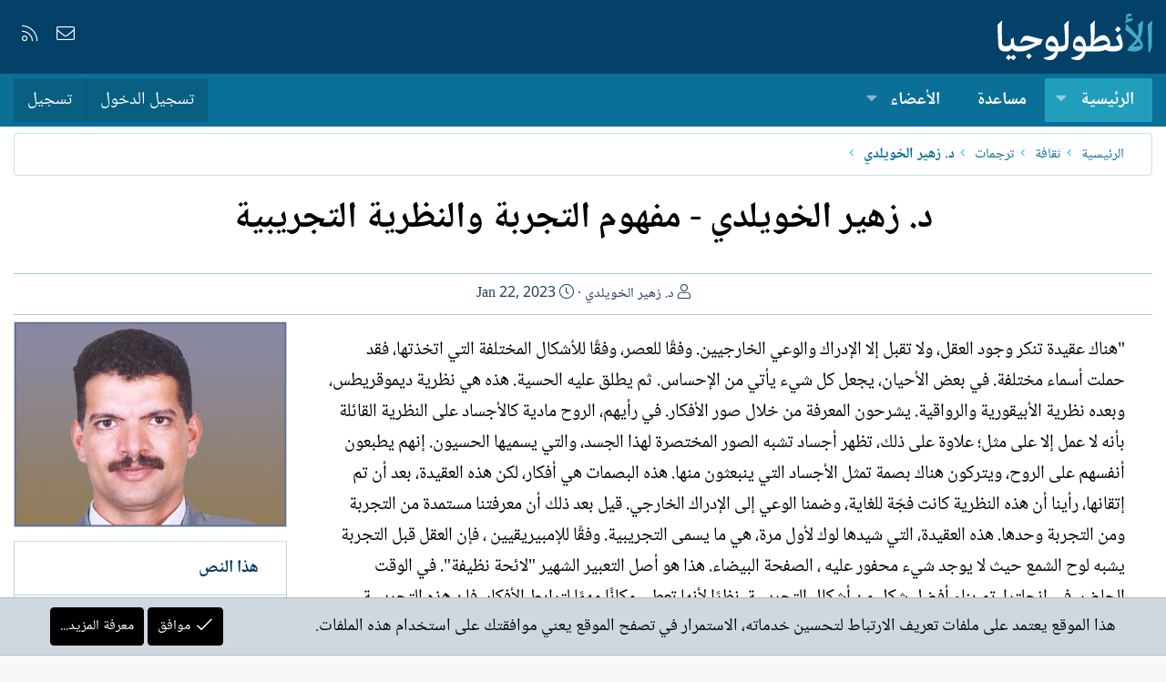

--- FILE ---
content_type: text/html; charset=utf-8
request_url: https://alantologia.com/blogs/64766/
body_size: 14716
content:
<!DOCTYPE html>
<html id="XF" lang="ar-AR" dir="RTL"
	data-app="public"
	data-template="xa_ubs_blog_entry_view"
	data-container-key="ubsCategory-29"
	data-content-key=""
	data-logged-in="false"
	data-cookie-prefix="xf_"
	data-csrf="1767003141,e8e7d32c2a5777cc3e231c7bba805877"
	class="has-no-js template-xa_ubs_blog_entry_view XenBase layout-default style-light sidebar-right   xb-toggle-default xb-sidebar-show"
	 data-run-jobs="">
<head>
	
		<link rel="amphtml" href="https://alantologia.com/blogs/64766/?amp=1">
	

	<meta charset="utf-8" />
	<meta http-equiv="X-UA-Compatible" content="IE=Edge" />
	<meta name="viewport" content="width=device-width, initial-scale=1, viewport-fit=cover">

	
	
	

	<title>د. زهير الخويلدي    -    مفهوم التجربة والنظرية التجريبية | الأنطولوجيا</title>

	<link rel="manifest" href="/webmanifest.php">
	
		<meta name="theme-color" content="#034169" />
	

	<meta name="apple-mobile-web-app-title" content="الأنطولوجيا">
	

	
		
		<meta name="description" content="&quot;هناك عقيدة تنكر وجود العقل، ولا تقبل إلا الإدراك والوعي الخارجيين. وفقًا للعصر، وفقًا للأشكال المختلفة التي اتخذتها، فقد حملت أسماء مختلفة. في بعض الأحيان،..." />
		<meta property="og:description" content="&quot;هناك عقيدة تنكر وجود العقل، ولا تقبل إلا الإدراك والوعي الخارجيين. وفقًا للعصر، وفقًا للأشكال المختلفة التي اتخذتها، فقد حملت أسماء مختلفة. في بعض الأحيان، يجعل كل شيء يأتي من الإحساس. ثم يطلق عليه الحسية. هذه هي نظرية ديموقريطس، وبعده نظرية..." />
		<meta property="twitter:description" content="&quot;هناك عقيدة تنكر وجود العقل، ولا تقبل إلا الإدراك والوعي الخارجيين. وفقًا للعصر، وفقًا للأشكال المختلفة التي اتخذتها، فقد حملت أسماء مختلفة. في بعض الأحيان، يجعل كل شيء يأتي من الإحساس. ثم يطلق..." />
	
	
		<meta property="og:type" content="article" />
	
		<meta property="og:url" content="https://alantologia.com/blogs/64766/" />
	
		<link rel="canonical" href="https://alantologia.com/blogs/64766/" />
	
		
		<meta property="og:image" content="https://alantologia.com/blogs/blog/485/cover-image" />
		<meta property="twitter:image" content="https://alantologia.com/blogs/blog/485/cover-image" />
		<meta property="twitter:card" content="summary_large_image" />
	
	
		
<script>document.documentElement.className+=' has-no-fa-brands';</script>

	

	
		
	
	
	<meta property="og:site_name" content="الأنطولوجيا" />


	
	
	
		
	
	
	
		<meta property="og:title" content="د. زهير الخويلدي    -    مفهوم التجربة والنظرية التجريبية" />
		<meta property="twitter:title" content="د. زهير الخويلدي    -    مفهوم التجربة والنظرية التجريبية" />
	


	
	
	
	

	
	

	
	
	

	



	




	<link rel="stylesheet" href="/css.php?css=public%3Anormalize.css%2Cpublic%3Afa.css%2Cpublic%3Acore.less%2Cpublic%3Aapp.less&amp;s=54&amp;l=8&amp;d=1712283566&amp;k=3dc571178419e5d1ee7eb2a17b3c97ee96fc6d03" />

	<link rel="stylesheet" href="/css.php?css=public%3Alightbox.less%2Cpublic%3Anotices.less%2Cpublic%3Ashare_controls.less%2Cpublic%3Axa_ubs.less%2Cpublic%3Axb.less%2Cpublic%3Aextra.less&amp;s=54&amp;l=8&amp;d=1712283566&amp;k=71596d8c14e0805f4df2beb0e06a19106500fd3f" />

	
		<script src="/js/xf/preamble.min.js?_v=1e0f0b79"></script>
	


	
	
	




<script class="js-klEditorTemplates" type="application/json">
	[]
</script>
</head>
<body data-template="xa_ubs_blog_entry_view">

<div class="p-pageWrapper" id="top">

<div class="p-pageWrapper--helper"></div>



<div class="xb-page-wrapper xb-canvas-menuActive">
	
	
	<div class="xb-page-wrapper--helper"></div>
	
	


<header class="p-header" id="header">
	<div class="p-header-inner">
		<div class="p-header-content">

			<div class="p-header-logo p-header-logo--image">
				<a href="https://alantologia.com">
						
					<img src="/styles/imag/logo.svg" srcset="" alt="الأنطولوجيا"
						width="170" height="50" />
					
				</a>
			</div>

			
			
			
				
	

	
	
	<div class="shareButtons shareButtons--iconic">
		

			

			
			
			
			
			

			
			
			
			
			
						
			
			
			
			
			
						
			
						
			
			
			
					
			
				
			
				<a class="shareButtons-button shareButtons-button--email" href="/misc/contact" data-xf-click="overlay">
					<i></i>
					<span>إتصل بنا</span>
				</a>
			

			
				<a class="shareButtons-button shareButtons-button--rss" href="/node/-/index.rss" target="_blank" rel="noopener">
					<i></i>
					<span>RSS</span>
				</a>
			
			
		
	</div>

			
			
		</div>
	</div>
</header>

		

<div class="xb-content-wrapper">
	<div class="navigation-helper"></div>




	<div class="p-navSticky p-navSticky--primary" data-xf-init="sticky-header">
		
	<div class="p-nav--wrapper">
	<nav class="p-nav">
		<div class="p-nav-inner">
			<button type="button" class="button--plain p-nav-menuTrigger button" data-xf-click="off-canvas" data-menu=".js-headerOffCanvasMenu" tabindex="0" aria-label="قائمة"><span class="button-text">
				<i aria-hidden="true"></i>
			</span></button>

			<div class="p-nav-smallLogo">
				<a href="https://alantologia.com">
							
					<img src="/styles/imag/logo.svg" srcset="" alt="الأنطولوجيا"
						width="170" height="50" />
					
					
				</a>
			</div>

			<div class="p-nav-scroller hScroller" data-xf-init="h-scroller" data-auto-scroll=".p-navEl.is-selected">
				<div class="hScroller-scroll">
					<ul class="p-nav-list js-offCanvasNavSource">
					
						<li class="navxa_ubs">
							
	<div class="p-navEl is-selected" data-has-children="true">
		

			
	
	<a href="/"
		class="p-navEl-link p-navEl-link--splitMenu "
		
		
		data-nav-id="xa_ubs">الرئيسية</a>


			<a data-xf-key="1"
				data-xf-click="menu"
				data-menu-pos-ref="< .p-navEl"
				class="p-navEl-splitTrigger"
				role="button"
				tabindex="0"
				aria-label="التبديل موسع"
				aria-expanded="false"
				aria-haspopup="true"></a>

		
		
			<div class="menu menu--structural" data-menu="menu" aria-hidden="true">
				<div class="menu-content">
					
						
	
	
	<a href="/whats-new/ubs-blog-entries/"
		class="menu-linkRow u-indentDepth0 js-offCanvasCopy "
		 rel="nofollow"
		
		data-nav-id="xa_ubsNewBlogEntries">نصوص جديدة</a>

	

					
						
	
	
	<a href="/whats-new/ubs-comments/"
		class="menu-linkRow u-indentDepth0 js-offCanvasCopy "
		 rel="nofollow"
		
		data-nav-id="xa_ubsNewComments">تعليقات جديدة</a>

	

					
						
	
	
	<a href="/blogs/blog/"
		class="menu-linkRow u-indentDepth0 js-offCanvasCopy "
		
		
		data-nav-id="xa_ubsBlogList">قائمة الملفات</a>

	

					
						
	
	
	<a href="https://alantologia.com/blogs/blog/?featured=1" class="menu-linkRow u-indentDepth0 js-offCanvasCopy " data-nav-id="featured_blogs">ملفات مميزة</a>

	

					
				</div>
			</div>
		
	</div>

						</li>
					
						<li class="navforums">
							
	<div class="p-navEl " >
		

			
	
	<a href="/node/"
		class="p-navEl-link "
		
		data-xf-key="2"
		data-nav-id="forums">مساعدة</a>


			

		
		
	</div>

						</li>
					
						<li class="navnew_members">
							
	<div class="p-navEl " data-has-children="true">
		

			
	
	<a href="https://alantologia.com/pages/members/" class="p-navEl-link p-navEl-link--splitMenu " data-nav-id="new_members">الأعضاء</a>


			<a data-xf-key="3"
				data-xf-click="menu"
				data-menu-pos-ref="< .p-navEl"
				class="p-navEl-splitTrigger"
				role="button"
				tabindex="0"
				aria-label="التبديل موسع"
				aria-expanded="false"
				aria-haspopup="true"></a>

		
		
			<div class="menu menu--structural" data-menu="menu" aria-hidden="true">
				<div class="menu-content">
					
						
	
	
	<a href="/online/"
		class="menu-linkRow u-indentDepth0 js-offCanvasCopy "
		
		
		data-nav-id="currentVisitors">الزوار الحاليين</a>

	

					
				</div>
			</div>
		
	</div>

						</li>
					
					</ul>
				</div>
			</div>

			
			
			<div class="p-nav-opposite">
				<div class="p-navgroup p-account p-navgroup--guest">
					
						<a href="/login/" class="p-navgroup-link p-navgroup-link--textual p-navgroup-link--logIn"
							data-xf-click="overlay" data-follow-redirects="on">
							<span class="p-navgroup-linkText">تسجيل الدخول</span>
						</a>
						
							<a href="/register/" class="p-navgroup-link p-navgroup-link--textual p-navgroup-link--register"
								data-xf-click="overlay" data-follow-redirects="on">
								<span class="p-navgroup-linkText">تسجيل</span>
							</a>
						
					
					
					
				</div>

				<div class="p-navgroup p-discovery p-discovery--noSearch">
					<a href="/whats-new/"
						class="p-navgroup-link p-navgroup-link--iconic p-navgroup-link--whatsnew"
						aria-label="ما الجديد"
						title="ما الجديد">
						<i aria-hidden="true"></i>
						<span class="p-navgroup-linkText">ما الجديد</span>
					</a>

					
				</div>
			</div>
				

		</div>
	</nav>
	</div>

	</div>
	
	
		<div class="p-sectionLinks--wrapper">
		<div class="p-sectionLinks">
			<div class="p-sectionLinks-inner">
				<div class="hScroller" data-xf-init="h-scroller">
				<div class="hScroller-scroll">
					<ul class="p-sectionLinks-list">
					
						<li>
							
	<div class="p-navEl " >
		

			
	
	<a href="/whats-new/ubs-blog-entries/"
		class="p-navEl-link "
		 rel="nofollow"
		data-xf-key="alt+1"
		data-nav-id="xa_ubsNewBlogEntries">نصوص جديدة</a>


			

		
		
	</div>

						</li>
					
						<li>
							
	<div class="p-navEl " >
		

			
	
	<a href="/whats-new/ubs-comments/"
		class="p-navEl-link "
		 rel="nofollow"
		data-xf-key="alt+2"
		data-nav-id="xa_ubsNewComments">تعليقات جديدة</a>


			

		
		
	</div>

						</li>
					
						<li>
							
	<div class="p-navEl " >
		

			
	
	<a href="/blogs/blog/"
		class="p-navEl-link "
		
		data-xf-key="alt+3"
		data-nav-id="xa_ubsBlogList">قائمة الملفات</a>


			

		
		
	</div>

						</li>
					
						<li>
							
	<div class="p-navEl " >
		

			
	
	<a href="https://alantologia.com/blogs/blog/?featured=1" class="p-navEl-link " data-xf-key="alt+4" data-nav-id="featured_blogs">ملفات مميزة</a>


			

		
		
	</div>

						</li>
					
					</ul>
				</div>
				</div>
			<div class="p-sectionLinks-right">
				
				
			</div>
			</div>
		</div>
		</div>
	



<div class="offCanvasMenu offCanvasMenu--nav js-headerOffCanvasMenu" data-menu="menu" aria-hidden="true" data-ocm-builder="navigation">
	<div class="offCanvasMenu-backdrop" data-menu-close="true"></div>
	<div class="offCanvasMenu-content">
		<div class="offCanvasMenu-content--inner">
		
		<div class="offCanvasMenu-header">
			قائمة
			<a class="offCanvasMenu-closer" data-menu-close="true" role="button" tabindex="0" aria-label="إغلاق"></a>
		</div>
		
			<div class="p-offCanvasRegisterLink">
				<div class="offCanvasMenu-linkHolder">
					<a href="/login/" class="offCanvasMenu-link" data-xf-click="overlay" data-menu-close="true">
						تسجيل الدخول
					</a>
				</div>
				<hr class="offCanvasMenu-separator" />
				
					<div class="offCanvasMenu-linkHolder">
						<a href="/register/" class="offCanvasMenu-link" data-xf-click="overlay" data-menu-close="true">
							تسجيل
						</a>
					</div>
					<hr class="offCanvasMenu-separator" />
				
			</div>
		
		<div class="offCanvasMenu-subHeader">التنقل</div>
		<div class="js-offCanvasNavTarget"></div>
		<div class="offCanvasMenu-installBanner js-installPromptContainer" style="display: none;" data-xf-init="install-prompt">
			<div class="offCanvasMenu-installBanner-header">تثبيت التطبيق</div>
			<button type="button" class="js-installPromptButton button"><span class="button-text">تثبيت</span></button>
		</div>

			<div class="offCanvasMenu-subHeader">خيارات إضافية</div>
					
			
			
				
					<div class="offCanvasMenu-linkHolder">
						<a href="/misc/contact" class="offCanvasMenu-link" data-menu-close="true" data-nav-id="contactUs" data-xf-click="overlay">إتصل بنا</a>
					</div>
				
			
			<div class="offCanvasMenu-linkHolder">
				<a class="offCanvasMenu-link" data-menu-close="true" data-nav-id="closeMenu" role="button" tabindex="0" aria-label="إغلاق">إغلاق قائمة</a>
			</div>
			
		</div>

	</div>
</div>

	
	
<div class="p-body">
	<div class="p-body-inner">
		
		<!--XF:EXTRA_OUTPUT-->

		

		

		 
		
		
	
		<div class="p-breadcrumbs--parent ">
		<ul class="p-breadcrumbs "
			itemscope itemtype="https://schema.org/BreadcrumbList">
		
			

			
			

			
				
				
	<li itemprop="itemListElement" itemscope itemtype="https://schema.org/ListItem">
		<a href="/" itemprop="item">
			<span itemprop="name">الرئيسية</span>
		</a>
		<meta itemprop="position" content="1" />
	</li>

			
			
				
				
	<li itemprop="itemListElement" itemscope itemtype="https://schema.org/ListItem">
		<a href="/blogs/categories/52/" itemprop="item">
			<span itemprop="name">ثقافة</span>
		</a>
		<meta itemprop="position" content="2" />
	</li>

			
				
				
	<li itemprop="itemListElement" itemscope itemtype="https://schema.org/ListItem">
		<a href="/blogs/categories/29/" itemprop="item">
			<span itemprop="name">ترجمات</span>
		</a>
		<meta itemprop="position" content="3" />
	</li>

			
				
				
	<li itemprop="itemListElement" itemscope itemtype="https://schema.org/ListItem">
		<a href="/blogs/blog/485/" itemprop="item">
			<span itemprop="name">د. زهير الخويلدي</span>
		</a>
		<meta itemprop="position" content="4" />
	</li>

			

		
		</ul>
		
		</div>
	

		
		

		
	<noscript><div class="blockMessage blockMessage--important blockMessage--iconic u-noJsOnly">تم تعطيل الجافا سكربت. للحصول على تجربة أفضل، الرجاء تمكين الجافا سكربت في المتصفح الخاص بك قبل المتابعة.</div></noscript>

		
	<div class="blockMessage blockMessage--important blockMessage--iconic js-browserWarning" style="display: none">أنت تستخدم أحد المتصفحات القديمة. قد لا يتم عرض هذا الموقع أو المواقع الأخرى بشكل صحيح.<br />يجب عليك ترقية متصفحك أو استخدام <a href="https://www.google.com/chrome/" target="_blank" rel="noopener">أحد المتصفحات البديلة</a>.</div>


		
		 
			
		
			<div class="p-body-header">
				
		<div class="contentRow contentRow--hideFigureNarrow">
			<div class="contentRow-main">
				<div class="p-title">
					<h1 class="p-title-value">
						
							
							د. زهير الخويلدي    -    مفهوم التجربة والنظرية التجريبية
						
					</h1>
				</div>
				
					<div class="p-description">
						
							<ul class="listInline listInline--bullet">
								<li>
									<i class="fa--xf fal fa-user" aria-hidden="true" title="الكاتب"></i>
									<span class="u-srOnly">الكاتب</span>
									<a href="/blogs/blog/485/" class="u-concealed">د. زهير الخويلدي</a>
								</li>
								
								<li>
									<i class="fa--xf fal fa-clock" aria-hidden="true" title="تاريخ الإنشاء"></i>
									<span class="u-srOnly">تاريخ الإنشاء</span>

									<a href="/blogs/64766/" class="u-concealed"><time  class="u-dt" dir="auto" datetime="2023-01-22T11:04:29+0000" data-time="1674385469" data-date-string="Jan 22, 2023" data-time-string="11:04 صباحاً" title="Jan 22, 2023 في 11:04 صباحاً">Jan 22, 2023</time></a>
								</li>
								
																
								
							</ul>
						
					</div>
				

				

	

			</div>
		</div>
	
			</div>
		
		
		

		<div class="p-body-main p-body-main--withSidebar ">
			
			<div class="p-body-contentCol"></div>
			
				<div class="p-body-sidebarCol"></div>
			

			

			<div class="p-body-content">
				
				
				
					
						
				
				<div class="p-body-pageContent">








	

	



	

	




	



	





	




	
	
	
		
	
	
	


	
	
		
	
	
	


	
	
		
	
	
	


	
	
		
	
	
	


	
	
		
	
	
	


	







	
		
		



		
			<script class="js-extraPhrases" type="application/json">
			{
				"lightbox_close": "إغلاق",
				"lightbox_next": "التالي",
				"lightbox_previous": "السابق",
				"lightbox_error": "لا يمكن تحميل المحتوى المطلوب. يرجى المحاولة مرة أخرى في وقت لاحق.",
				"lightbox_start_slideshow": "بدء عرض الشرائح",
				"lightbox_stop_slideshow": "إيقاف عرض الشرائح",
				"lightbox_full_screen": "ملء الشاشة",
				"lightbox_thumbnails": "المصغرات",
				"lightbox_download": "تحميل",
				"lightbox_share": "شارك",
				"lightbox_zoom": "تكبير",
				"lightbox_new_window": "نافذة جديدة",
				"lightbox_toggle_sidebar": "تبديل الشريط الجانبي"
			}
			</script>
		
		
	


<div class="block">
	

	

	
	
	<div class="block-container">
		<div class="block-body lbContainer js-blogEntryBody"
			data-xf-init="lightbox"
			data-lb-id="blog-entry-64766"
			data-lb-caption-desc="د. زهير الخويلدي &middot; Jan 22, 2023 في 11:04 صباحاً"
			id="js-blogEntryBody-64766">

			<div class="blogEntryBody">
				<article class="blogEntryBody-main js-lbContainer">
					
						

	

					

					
						

						<div class="bbWrapper">&quot;هناك عقيدة تنكر وجود العقل، ولا تقبل إلا الإدراك والوعي الخارجيين. وفقًا للعصر، وفقًا للأشكال المختلفة التي اتخذتها، فقد حملت أسماء مختلفة. في بعض الأحيان، يجعل كل شيء يأتي من الإحساس. ثم يطلق عليه الحسية. هذه هي نظرية ديموقريطس، وبعده نظرية الأبيقورية والرواقية. يشرحون المعرفة من خلال صور الأفكار. في رأيهم، الروح مادية كالأجساد على النظرية القائلة بأنه لا عمل إلا على مثل؛ علاوة على ذلك، تظهر أجساد تشبه الصور المختصرة لهذا الجسد، والتي يسميها الحسيون. إنهم يطبعون أنفسهم على الروح، ويتركون هناك بصمة تمثل الأجساد التي ينبعثون منها. هذه البصمات هي أفكار، لكن هذه العقيدة، بعد أن تم إتقانها، رأينا أن هذه النظرية كانت فجّة للغاية، وضمنا الوعي إلى الإدراك الخارجي. قيل بعد ذلك أن معرفتنا مستمدة من التجربة ومن التجربة وحدها. هذه العقيدة، التي شيدها لوك لأول مرة، هي ما يسمى التجريبية. وفقًا للإمبيريقيين ، فإن العقل قبل التجربة يشبه لوح الشمع حيث لا يوجد شيء محفور عليه ، الصفحة البيضاء. هذا هو أصل التعبير الشهير &quot;لائحة نظيفة&quot;. في الوقت الحاضر، في إنجلترا، تم بناء أفضل شكل من أشكال التجريبية. نظرًا لأنها تعطي مكانًا مهمًا لترابط الأفكار، فإن هذه التجريبية تحمل اسم الترابط. كان دوجالد ستيوارت هو أول من لاحظ أهمية مبدأ ترابط الأفكار. منذ ذلك الحين، حققت هذه العقيدة ثروة. يقول ستيوارت ميل: &quot;قانون اتحاد الأفكار هو في الذهن ما يعنيه قانون الجاذبية للأجساد&quot;. التجارب السابقة. يدرك الأول أن العقل له نشاطه الخاص، وبيانات تجريبية متقنة. إنهم يدركون في العقل القدرة على بناء شيء آخر غير ما تم إعطاؤه له، وهو ما لا يعترف به القدامى. تمت دراسة هذا النوع من التجريبية بشكل خاص في فلسفة هاملتون ومنطق ستيوارت ميل. في هذا الشكل سنقوم بفحصه، فكما رأينا، تكمن ضرورة الأحكام العقلانية في استحالة الفصل بين المصطلحين اللذين يوحدانهما. يشرح ستيوارت ميل هذا الاستحالة من خلال الجمع بين الأفكار والعادة: أولاً وقبل كل شيء، وفقًا له، فإن هذه الاستحالة التي نتحدث عنها هي فقط حديثة. لا شيء يثبت أنه كان ضروريًا دائمًا. في الواقع، العديد من الأحكام التي تبدو ضرورية لنا اليوم لم تكن تبدو كذلك في الماضي. لم يؤمن باسكال بقانون الجاذبية. كم من الأشياء بدت عبثية لآبائنا، وبدليلها يفرض علينا اليوم! لا شيء يثبت أنه دائمًا وأبديًا أن هذين المصطلحين للحكم العقلاني متحدان. يمكن أن يكون محليًا ومؤقتًا فقط، وبعد أن قلل من ضرورة الأحكام العقلانية، اختزل ستيوارت ميل هذه الأحكام إلى ترابط الأفكار بالعادة. في الواقع، وفقًا لقانون في أذهاننا، نميل إلى إعادة إنتاج فكرتين في نفس الترتيب، بمجرد ربطهما بهذا الترتيب. عندما ترافق حالتان من الوعي بعضهما البعض في نفس الترتيب عددًا معينًا من المرات، يميل العقل إلى إعادة إنتاجهما بهذا الترتيب، وبقوة أكبر بكثير حيث تم تجديد التجربة بشكل متكرر أكثر. عندما يكون هذا التكرار بدون استثناءات، يصبح ارتباط الأفكار قويًا لدرجة أنه ينتهي به الأمر إلى أن يصبح غير قابل للانفصال. ثم يقال إن الحكم الذي تم تشكيله ضروري. إنه يأتي من ترابط أفكار لا تنفصل، وبما أن جميع المناقشات المتعلقة بالعقل تتركز حول مبدأ السببية، فسوف ندرس نشأة هذا المبدأ باتباع ستيوارت ميل. الروح في بناء هذا المبدأ تمر، حسب قوله، خلال لحظتين:<br />
<br />
1. تحدث ظاهرة &quot;أ&quot; و &quot;ب&quot; عدة مرات بنفس الترتيب. عندئذٍ يميل عقل الراصد إلى إعادة إنتاج &quot;ب&quot; بعد &quot;أ&quot;. إذا كان &quot;أ&quot; يسبق &quot;ب&quot; دائمًا، دون حدوث أي استثناء، فلن يكون العقل قادرًا على افتراض &quot;أ&quot; دون افتراض &quot;ب&quot; وسيتوصل إلى الاعتقاد بأن &quot;أ&quot; سوف يسبق &quot;ب&quot; دائمًا. .<br />
<br />
2. يلاحظ العقل ظاهرتين أخريين &quot;ج&quot; ، &quot;د&quot;. بين هاتين الظاهرتين، يلاحظ نفس العلاقة بين &quot;أ&quot; و&quot;ب&quot; ، وبالتالي سيؤمن أن &quot;ج&quot; سوف تسبق دائمًا &quot;د&quot;. بالانتقال إلى زوج آخر من الظواهر ، فإنه يصل إلى نفس الاستنتاج.<br />
<br />
وهكذا، فإن كل الظواهر ستقدم نفسها لنا على أنها أزواج لا ينفصلان، ولكل منهما سابقة لا يمكن فصلها عنها، والتي بدونها لا توجد أبدًا. السابق الثابت هو ما يسمى السبب. النتيجة هي التأثير. إن القول بأن كل ظاهرة لها سابقة ثابتة هو القول بأن كل ظاهرة لها سبب. دعونا نفحص عيوب نظرية ستيوارت ميل. أولاً، يبدأ مؤلفها بالتخفيف قدر الإمكان من طابع ضرورة الأحكام العقلانية. لهذا، يجعلنا نرى أننا نقبل أحكامًا حقيقية كانت تبدو ذات يوم سخيفة. لكن السخف لا يعني أنه لا يمكن تصوره [يشير السهم إلى الهامش الأيمن: &quot;يبدو لي أن جهدًا للخيال يمكن أن يجعلنا نتصور ظاهرة بدون سبب.&quot;، وخاصية الأحكام العقلانية هي بالتحديد بحيث لا يمكن تصور المتناقض. ليس لدينا أي مثال على الأحكام التي لا يمكن تصورها والتي أصبحت ممكنة، أو العكس. لذلك لا يوجد سبب لإضعاف بأي شكل من الأشكال ضرورة المبادئ العقلانية، دعونا الآن نرى الجزء الثاني من التفكير؛ وسندرك أولاً أن الميل إلى ربط الأفكار التي حدثت عدة مرات معًا أمر لا جدال فيه. ولكن هل يذهب إلى أبعد من الاستحالة المطلقة لفصل المصطلحات التي تميل إلى توحيدها؟ لا يمكننا الاعتراف بذلك. هناك بالفعل أفكار نتحد دائمًا ويمكننا أيضًا، إذا أردنا، أن نفترض أنها منفصلة. نحن نرى باستمرار الليل التالي نهارًا، ومع ذلك لا نجعل النهار سببًا للليل ، فنحن نتصور جيدًا يومًا متواصلًا أو ليلًا دائمًا. لقد دحض ستيوارت ميل بشكل جيد للغاية بشأن هذه النقطة، من خلال إعطاء أمثلة من هذا النوع. &quot;يمكن للمرء أن يتخيل، كما يقول، أن الحجر نفسه يغرق 99 مرة في الماء ويطفو في المائة، على الرغم من أن التجربة تظهر لنا فقط الظاهرة الأولى. التجربة تظهر لنا دائمًا رأس رجل على أكتاف بشرية، رأس حصان على جسد حصان. ومع ذلك، لا توجد استحالة بالنسبة لنا لتخيل القنطور &quot;. لذلك فإن التجربة لا تشرك أبدًا في حرية تفكيرنا. دعونا نطبق هذه الاعتراضات على نشأة مبدأ السببية. دعونا أولاً نفحص اللحظة الأولى من التفكير. انطلاقاً من حقيقة أن &quot;أ&quot; سبقه &quot;ب&quot; دائمًا ، لا يمكننا أن نستنتج أن &quot;أ&quot; سوف يسبق &quot;ب&quot; دائمًا عندما تقدم فكرة &quot;أ&quot; للعقل ، فإن الأخير يميل أيضًا إلى التفكير &quot;ب&quot; ، ولكن ليس بالضرورة. الآن دعونا نلقي نظرة على اللحظة الثانية. نلاحظ أن عددًا معينًا من الظواهر يسبقه سوابق ثابتة. بأي حق يمكن للمرء أن يوسع هذا ليشمل جميع الظواهر التي يمكن ملاحظتها، المستقبل وكذلك الحاضر أو الماضي؟ أيا كان الاستخدام الذي يستخدمه المرء، فإن ارتباط الأفكار لا يجعل من الممكن عبور الهاوية التي تفصل الماضي عن المستقبل. من الأوقات. لكن، ما يتم ملاحظته عددًا معينًا من المرات ينطبق على جميع الحالات المماثلة. الخلافة لوحظ بالتالي هو نفسه في جميع الحالات، والعيب في هذا المنطق يتمثل في حقيقة أن القاصر يُقبل دون إثبات، ولا شيء يمكّن ستيوارت ميل من افتراض التوافق بين الحالات التي تمت ملاحظتها والحالات المماثلة التي لم تخضع بعد للمراقبة. في الواقع، هذا القاصر ليس سوى مبدأ السببية. في الواقع، لكي يكون لنا الحق في الاعتراف بشكل عام بهذه الشمولية لعلاقة الخلافة التي تمت ملاحظتها عدة مرات، يجب أن نعرف بالفعل أن جميع الظواهر مرتبة في أزواج لا ينفصلان. بعبارة أخرى، يجب أن نعلم بالفعل أنهم جميعًا يخضعون لنظام غير مرن للتتابع، أي لقانون السببية. لا يصل تفكير ستيوارت ميل إلى هدفه إلا من خلال وضع مبدأ السببية في كل شموليته أولاً. باختصار، نحن نبني الأخير بافتراضه، وبالتالي لا تسمح لنا التجربة بشرح وجود أحكام عقلانية في داخلنا. يمكننا توقع هذا الاستنتاج مقدمًا. نجد هنا حقًا، مطبقًا على نظرية العقل، عقيدة سبق أن دحضناها. إنها العقيدة التي تسعى إلى إعادة حالات الوعي الأكثر تنوعًا إلى نفس النوع الأصلي. لكن هذا التخفيض لا يمكن أن يتم إلا عن طريق محو الاختلافات الحقيقية التي تفصل بين الأشياء التي تتم مقارنتها بشكل مصطنع. التجريبية متماسكة إلى حد ما، أكثر أو أقل قوة، اعتمادًا على ما إذا كانت تتطلب مهارة أكثر أو أقل في إخفاء هذا التنوع. لكنها لا تستطيع تدميره. ما هو مختلف يبقى هكذا على الرغم من المذاهب. قلنا إنه مع الأحاسيس الذاتية، لا يمكن بناء أي شيء موضوعي. مع الظواهر، لا يمكن للمرء أن يبني فكرة الجوهر. مع الاحتمال، لا يمكنك بناء أي شيء ضروري. لا فائدة من تكديس الحقائق العرضية، فهي لا تتغير في طبيعتها. لا يمكن للمرء أن يجد في التجربة ما هي حالته ذاتها.&quot; فكيف ساهمت التجريبية في ميلاد التطورية ونظرية الوراثة ومنحت القيمة الموضوعية للمبادئ العقلية؟<br />
<br />
الرابط<br />
<br />
<a href="https://fr.wikisource.org/wiki/Cours_de_philosophie/Le%C3%A7on_XXI._L%27empirisme" target="_blank" class="link link--external" rel="nofollow ugc noopener">Cours de philosophie/Leçon XXI. L'empirisme - Wikisource</a><br />
<br />
كاتب فلسفي</div>
					

					
						

	

					

					

					

					
						
					

					

					

					<div class="reactionsBar js-reactionsList ">
						
					</div>

					<div class="js-historyTarget toggleTarget" data-href="trigger-href"></div>
				</article>
			</div>
		</div>
	</div>
</div>






	<div class="block">
		<div class="blockMessage blockMessage--none">
			
				

	
		


	


		<div class="shareButtons shareButtons--iconic" data-xf-init="share-buttons" data-page-url="" data-page-title="" data-page-desc="" data-page-image="">
			
				<span class="shareButtons-label">شارك:</span>
			

			<div class="shareButtons-buttons">
				
					
						<a class="shareButtons-button shareButtons-button--brand shareButtons-button--facebook" data-href="https://www.facebook.com/sharer.php?u={url}">
							<i aria-hidden="true"></i>
							<span>فيسبوك</span>
						</a>
					

					

					
						<a class="shareButtons-button shareButtons-button--brand shareButtons-button--reddit" data-href="https://reddit.com/submit?url={url}&amp;title={title}">
							<i aria-hidden="true"></i>
							<span>Reddit</span>
						</a>
					

					
						<a class="shareButtons-button shareButtons-button--brand shareButtons-button--pinterest" data-href="https://pinterest.com/pin/create/bookmarklet/?url={url}&amp;description={title}&amp;media={image}">
							<i aria-hidden="true"></i>
							<span>Pinterest</span>
						</a>
					

					
						<a class="shareButtons-button shareButtons-button--brand shareButtons-button--tumblr" data-href="https://www.tumblr.com/widgets/share/tool?canonicalUrl={url}&amp;title={title}">
							<i aria-hidden="true"></i>
							<span>Tumblr</span>
						</a>
					

					
						<a class="shareButtons-button shareButtons-button--brand shareButtons-button--whatsApp" data-href="https://api.whatsapp.com/send?text={title}&nbsp;{url}">
							<i aria-hidden="true"></i>
							<span>WhatsApp</span>
						</a>
					

					
						<a class="shareButtons-button shareButtons-button--email" data-href="mailto:?subject={title}&amp;body={url}">
							<i aria-hidden="true"></i>
							<span>البريد الإلكتروني</span>
						</a>
					

					
						<a class="shareButtons-button shareButtons-button--share is-hidden"
							data-xf-init="web-share"
							data-title="" data-text="" data-url=""
							data-hide=".shareButtons-button:not(.shareButtons-button--share)">

							<i aria-hidden="true"></i>
							<span>شارك</span>
						</a>
					

					
						<a class="shareButtons-button shareButtons-button--link is-hidden" data-clipboard="{url}">
							<i aria-hidden="true"></i>
							<span>الرابط</span>
						</a>
					
				
			</div>
		</div>
	


				
			
		</div>
	</div>	









	<div class="columnContainer"
		data-xf-init="lightbox"
		data-lb-id="blog-entry-64766"
		data-lb-universal="0">

		<span class="u-anchorTarget" id="comments"></span>		
		
		<div class="columnContainer-comments">
			
	

	<div class="block block--messages"
		data-xf-init=""
		data-type="ubs_comment"
		data-href="/inline-mod/">

		
	


		<div class="block-outer"></div>

		<div class="block-container"
			data-xf-init="select-to-quote"
			data-message-selector=".js-comment">

			<h3 class="block-header">تعليقات</h3>
			<div class="block-body js-replyNewCommentContainer">
				
					<div class="blockMessage js-replyNoMessages">لا توجد تعليقات.</div>
				
			</div>
		</div>

		<div class="block-outer block-outer--after">
			
			
		</div>

		
	

	</div>

	
	
	


		</div>
	</div>	




















	




</div>
				
				
			</div>

			
				<div class="p-sidebarWrapper">
					
				<div class="p-body-sidebar">
					
					
					
					
						<div class="block">
		<div class="block-container">
		       <div class="article-figure">
			
				<a href="/blogs/64766/">
					<div class='ubsThumbnail ubsThumbnail--blog'>
			<img class='ubsThumbnail-image' src='/data/attachments/6/6383-43bf3c5b969b23cdd6efa36522220ce3.jpg' alt='د. زهير الخويلدي' />
			<span class='ubsThumbnail-icon'></span>
			</div>
				</a>				
			
		    </div>	
		</div>	
		
	</div>
					
						<div class="block">
		<div class="block-container">
			<h3 class="block-minorHeader">هذا النص</h3>
			<div class="block-body block-row block-row--minor">
				<dl class="pairs pairs--justified">
					<dt>ملف</dt>
					<dd><a href="/blogs/blog/485/" >د. زهير الخويلدي</a></dd>
				</dl>
				
					<dl class="pairs pairs--justified">
						<dt>المشاهدات</dt>
						<dd>842</dd>
					</dl>
				
				
				
				
					<dl class="pairs pairs--justified">
						<dt>آخر تحديث</dt>
						<dd><time  class="u-dt" dir="auto" datetime="2023-01-22T11:04:29+0000" data-time="1674385469" data-date-string="Jan 22, 2023" data-time-string="11:04 صباحاً" title="Jan 22, 2023 في 11:04 صباحاً">Jan 22, 2023</time></dd>
					</dl>
				
								
				

				
			</div>
		</div>
	</div>
					
						<div class="block">
			<div class="block-container">
				<h3 class="block-minorHeader"><a href="/blogs/categories/29/">نصوص في : ترجمات</a></h3>
				<div class="block-body block-row">
					<ul class="blogEntrySidebarList">
					
						<li>
							
		<div class="contentRow">
		<div class="contentRow-figure">
				
					<a href="/blogs/90335/">
						<div class='ubsThumbnail ubsThumbnail--blog'>
			<img class='ubsThumbnail-image' src='/data/attachments/8/8391-8fe3bfa093fbce62e4780a04efc0e59d.jpg' alt='رولان بارث' />
			<span class='ubsThumbnail-icon'></span>
			</div>
					</a>
				
		</div>
		<div class="contentRow-main contentRow-main--close">
			
				<div class="contentRow-blogTitle">
					<a href="/blogs/blog/2815/">رولان بارث</a>
				</div>
			
		
		<div class="contentRow-blogEntryTitle">
			<a href="/blogs/90335/">رولان بارط    -   وقائع عرضية (2)  ترجمة: إسماعيل أزيات</a>
        </div>
		</div>
	</div>


						</li>
					
						<li>
							
		<div class="contentRow">
		<div class="contentRow-figure">
				
					<a href="/blogs/90281/">
						<div class='ubsThumbnail ubsThumbnail--blog'>
			<img class='ubsThumbnail-image' src='/data/attachments/8/8839-28182605f42d4bf64ee97d2b1f61074c.jpg' alt='إبراهيم محمود' />
			<span class='ubsThumbnail-icon'></span>
			</div>
					</a>
				
		</div>
		<div class="contentRow-main contentRow-main--close">
			
				<div class="contentRow-blogTitle">
					<a href="/blogs/blog/3089/">إبراهيم محمود</a>
				</div>
			
		
		<div class="contentRow-blogEntryTitle">
			<a href="/blogs/90281/">نهاية القراءة؟ نهاية التواصل؟ (كما عرفناهما)...  النقل عن الفرنسية: إبراهيم محمود &quot;هيئة التحرير للموقع الفرنسي&quot;</a>
        </div>
		</div>
	</div>


						</li>
					
						<li>
							
		<div class="contentRow">
		<div class="contentRow-figure">
				
					<a href="/blogs/90261/">
						<div class='ubsThumbnail ubsThumbnail--item'>
			<img class='ubsThumbnail-image' src='/data/attachments/31/31413-22c5ec8f7d040d5131a1662d435cf3f5.jpg' alt='بول ديشانيل    -    وصايا الوطن-النقل عن الفرنسية: إبراهيم محمود' />
			<span class='ubsThumbnail-icon'></span>
			</div>
					</a>
				
		</div>
		<div class="contentRow-main contentRow-main--close">
			
				<div class="contentRow-blogTitle">
					<a href="/blogs/blog/3089/">إبراهيم محمود</a>
				</div>
			
		
		<div class="contentRow-blogEntryTitle">
			<a href="/blogs/90261/">بول ديشانيل    -    وصايا الوطن-النقل عن الفرنسية: إبراهيم محمود</a>
        </div>
		</div>
	</div>


						</li>
					
						<li>
							
		<div class="contentRow">
		<div class="contentRow-figure">
				
					<a href="/blogs/90184/">
						<div class='ubsThumbnail ubsThumbnail--item'>
			<img class='ubsThumbnail-image' src='/data/attachments/31/31380-ab88a1b415270849a5fb9dc0070d1e52.jpg' alt='ماري ريدّونيه: بيتي- النقل عن الفرنسية: إبراهيم محمود' />
			<span class='ubsThumbnail-icon'></span>
			</div>
					</a>
				
		</div>
		<div class="contentRow-main contentRow-main--close">
			
				<div class="contentRow-blogTitle">
					<a href="/blogs/blog/3089/">إبراهيم محمود</a>
				</div>
			
		
		<div class="contentRow-blogEntryTitle">
			<a href="/blogs/90184/">ماري ريدّونيه: بيتي- النقل عن الفرنسية: إبراهيم محمود</a>
        </div>
		</div>
	</div>


						</li>
					
						<li>
							
		<div class="contentRow">
		<div class="contentRow-figure">
				
					<a href="/blogs/90174/">
						<div class='ubsThumbnail ubsThumbnail--blog'>
			<img class='ubsThumbnail-image' src='/data/attachments/13/13489-19d81e227246cba88a4c0082831727f7.jpg' alt='نزار سرطاوي' />
			<span class='ubsThumbnail-icon'></span>
			</div>
					</a>
				
		</div>
		<div class="contentRow-main contentRow-main--close">
			
				<div class="contentRow-blogTitle">
					<a href="/blogs/blog/6541/">نزار سرطاوي</a>
				</div>
			
		
		<div class="contentRow-blogEntryTitle">
			<a href="/blogs/90174/">فهميدا رياض    -      أحصائيات أساسية...   ترجمة نزار سرطاوي</a>
        </div>
		</div>
	</div>


						</li>
					
					</ul>
				</div>
			</div>
		</div>
					
						<div class="block">
			<div class="block-container">
				
					<h3 class="block-minorHeader">شارك هذا النص</h3>
					
						<div class="block-body block-row block-row--separated">
							
								

	
		


		<div class="shareButtons shareButtons--iconic" data-xf-init="share-buttons" data-page-url="" data-page-title="" data-page-desc="" data-page-image="">
			

			<div class="shareButtons-buttons">
				
					
						<a class="shareButtons-button shareButtons-button--brand shareButtons-button--facebook" data-href="https://www.facebook.com/sharer.php?u={url}">
							<i aria-hidden="true"></i>
							<span>فيسبوك</span>
						</a>
					

					

					
						<a class="shareButtons-button shareButtons-button--brand shareButtons-button--reddit" data-href="https://reddit.com/submit?url={url}&amp;title={title}">
							<i aria-hidden="true"></i>
							<span>Reddit</span>
						</a>
					

					
						<a class="shareButtons-button shareButtons-button--brand shareButtons-button--pinterest" data-href="https://pinterest.com/pin/create/bookmarklet/?url={url}&amp;description={title}&amp;media={image}">
							<i aria-hidden="true"></i>
							<span>Pinterest</span>
						</a>
					

					
						<a class="shareButtons-button shareButtons-button--brand shareButtons-button--tumblr" data-href="https://www.tumblr.com/widgets/share/tool?canonicalUrl={url}&amp;title={title}">
							<i aria-hidden="true"></i>
							<span>Tumblr</span>
						</a>
					

					
						<a class="shareButtons-button shareButtons-button--brand shareButtons-button--whatsApp" data-href="https://api.whatsapp.com/send?text={title}&nbsp;{url}">
							<i aria-hidden="true"></i>
							<span>WhatsApp</span>
						</a>
					

					
						<a class="shareButtons-button shareButtons-button--email" data-href="mailto:?subject={title}&amp;body={url}">
							<i aria-hidden="true"></i>
							<span>البريد الإلكتروني</span>
						</a>
					

					
						<a class="shareButtons-button shareButtons-button--share is-hidden"
							data-xf-init="web-share"
							data-title="" data-text="" data-url=""
							data-hide=".shareButtons-button:not(.shareButtons-button--share)">

							<i aria-hidden="true"></i>
							<span>شارك</span>
						</a>
					

					
						<a class="shareButtons-button shareButtons-button--link is-hidden" data-clipboard="{url}">
							<i aria-hidden="true"></i>
							<span>الرابط</span>
						</a>
					
				
			</div>
		</div>
	

							
						</div>
					

				
			</div>
		</div>
					
					
					</div>
				</div>
			
		</div>

		
		
		
	
		<div class="p-breadcrumbs--parent p-breadcrumbs--bottom">
		<ul class="p-breadcrumbs p-breadcrumbs--bottom"
			itemscope itemtype="https://schema.org/BreadcrumbList">
		
			

			
			

			
				
				
	<li itemprop="itemListElement" itemscope itemtype="https://schema.org/ListItem">
		<a href="/" itemprop="item">
			<span itemprop="name">الرئيسية</span>
		</a>
		<meta itemprop="position" content="1" />
	</li>

			
			
				
				
	<li itemprop="itemListElement" itemscope itemtype="https://schema.org/ListItem">
		<a href="/blogs/categories/52/" itemprop="item">
			<span itemprop="name">ثقافة</span>
		</a>
		<meta itemprop="position" content="2" />
	</li>

			
				
				
	<li itemprop="itemListElement" itemscope itemtype="https://schema.org/ListItem">
		<a href="/blogs/categories/29/" itemprop="item">
			<span itemprop="name">ترجمات</span>
		</a>
		<meta itemprop="position" content="3" />
	</li>

			
				
				
	<li itemprop="itemListElement" itemscope itemtype="https://schema.org/ListItem">
		<a href="/blogs/blog/485/" itemprop="item">
			<span itemprop="name">د. زهير الخويلدي</span>
		</a>
		<meta itemprop="position" content="4" />
	</li>

			

		
		</ul>
		
		</div>
	

		
		
		
	</div>
</div>

</div> <!-- closing xb-content-wrapper -->
<footer class="p-footer" id="footer">
	<div class="p-footer--container footer-stretched">

	
	
		
	<div class="p-footer-default">
	<div class="p-footer-inner">
		<div class="p-footer-row">	
			
				<div class="p-footer-row-main">
					<ul class="p-footer-linkList">
					
						
						
						
							<li class="p-linkList-changeWidth"><a class="pageWidthToggle  xb-toggle-default" data-xf-click="toggle" data-target="html" data-active-class="xb-toggle-default" data-xf-init="toggle-storage" data-storage-type="cookie" data-storage-expiry="31556926" data-storage-key="_xb-width">
								تغيير العرض
								</a></li>
						
						
						
							<li class="p-linkList-changeLanguage"><a href="/misc/language" data-xf-click="overlay"
								data-xf-init="tooltip" title="منتقي اللغة" rel="nofollow">
								Antologia</a></li>
						
					
					</ul>
				</div>
			
			<div class="p-footer-row-opposite">
				<ul class="p-footer-linkList">
					
					
						
							<li><a href="/misc/contact" data-xf-click="overlay">إتصل بنا</a></li>
						
					

					
						<li><a href="/help/terms/">الشروط والقوانين</a></li>
					

					
						<li><a href="/help/privacy-policy/">سياسة الخصوصية</a></li>
					

					
						<li><a href="/help/">مساعدة</a></li>
					

					
						<li><a href="https://alantologia.com">الرئيسية</a></li>
					

					
						<li>
	

	
	
	<div class="shareButtons shareButtons--iconic">
		

			

			
			
			
			
			

			
			
			
			
			
						
			
			
			
			
			
						
			
						
			
			
			
					
			
				
			
				<a class="shareButtons-button shareButtons-button--email" href="/misc/contact" data-xf-click="overlay">
					<i></i>
					<span>إتصل بنا</span>
				</a>
			

			
				<a class="shareButtons-button shareButtons-button--rss" href="/node/-/index.rss" target="_blank" rel="noopener">
					<i></i>
					<span>RSS</span>
				</a>
			
			
		
	</div>
</li>
						
					
				</ul>
			</div>
		</div>
		</div>
	</div>
	
	
	
		

		

		
	</div>
</footer>

</div> <!-- closing p-pageWrapper -->

	
</div> <!-- closing xb-pageWrapper -->
<div class="u-bottomFixer js-bottomFixTarget">
	
	
		
	
		
		
		

		<ul class="notices notices--bottom_fixer  js-notices"
			data-xf-init="notices"
			data-type="bottom_fixer"
			data-scroll-interval="6">

			
				
	<li class="notice js-notice notice--primary notice--cookie"
		data-notice-id="-1"
		data-delay-duration="0"
		data-display-duration="0"
		data-auto-dismiss="0"
		data-visibility="">

		
		<div class="notice-content">
			
			<div class="u-alignCenter">
	هذا الموقع يعتمد على ملفات تعريف الارتباط لتحسين خدماته، الاستمرار في تصفح الموقع يعني موافقتك على استخدام هذه الملفات.
</div>

<div class="u-inputSpacer u-alignCenter">
	<a href="/account/dismiss-notice" class="js-noticeDismiss button--notice button button--icon button--icon--confirm"><span class="button-text">موافق</span></a>
	<a href="/help/cookies" class="button--notice button"><span class="button-text">معرفة المزيد...</span></a>
</div>
		</div>
	</li>

			
		</ul>
	

	
</div>


	<div class="u-scrollButtons js-scrollButtons" data-trigger-type="up">
		<a href="#top" class="button--scroll button" data-xf-click="scroll-to"><span class="button-text"><i class="fa--xf fal fa-arrow-up" aria-hidden="true"></i><span class="u-srOnly">أعلى</span></span></a>
		
		
	</div>



	<script src="https://ajax.googleapis.com/ajax/libs/jquery/3.5.1/jquery.min.js"></script><script>window.jQuery || document.write('<script src="/js/vendor/jquery/jquery-3.5.1.min.js?_v=1e0f0b79"><\/script>')</script>
	<script src="/js/vendor/vendor-compiled.js?_v=1e0f0b79"></script>
	<script src="/js/xf/core-compiled.js?_v=1e0f0b79"></script>
	<script src="/js/xf/lightbox-compiled.js?_v=1e0f0b79"></script>
<script src="/js/sv/lazyimageloader/xf/lightbox.min.js?_v=1e0f0b79"></script>
<script src="/js/xf/notice.min.js?_v=1e0f0b79"></script>
<script>
var sb=$("div.shareButtons.shareButtons--iconic");if(sb.length){var o=new IntersectionObserver(function(a){a[0].isIntersecting&&($(".has-no-fa-brands").removeClass("has-no-fa-brands"),this.disconnect())},{rootMargin:"200px"});sb.each(function(){XF.isElementVisible($(this))&&$(".has-no-fa-brands").removeClass("has-no-fa-brands");o.observe($(this)[0])})};
</script>

	<script>
		jQuery.extend(true, XF.config, {
			// 
			userId: 0,
			enablePush: false,
			pushAppServerKey: '',
			url: {
				fullBase: 'https://alantologia.com/',
				basePath: '/',
				css: '/css.php?css=__SENTINEL__&s=54&l=8&d=1712283566',
				keepAlive: '/login/keep-alive'
			},
			cookie: {
				path: '/',
				domain: '',
				prefix: 'xf_',
				secure: true
			},
			cacheKey: 'bfeaaeeeb6c9015f8ceace265cf68728',
			csrf: '1767003141,e8e7d32c2a5777cc3e231c7bba805877',
			js: {"\/js\/xf\/lightbox-compiled.js?_v=1e0f0b79":true,"\/js\/sv\/lazyimageloader\/xf\/lightbox.min.js?_v=1e0f0b79":true,"\/js\/xf\/notice.min.js?_v=1e0f0b79":true},
			css: {"public:lightbox.less":true,"public:notices.less":true,"public:share_controls.less":true,"public:xa_ubs.less":true,"public:xb.less":true,"public:extra.less":true},
			time: {
				now: 1767003141,
				today: 1766966400,
				todayDow: 1,
				tomorrow: 1767052800,
				yesterday: 1766880000,
				week: 1766448000
			},
			borderSizeFeature: '3px',
			fontAwesomeWeight: 'l',
			enableRtnProtect: true,
			
			enableFormSubmitSticky: true,
			uploadMaxFilesize: 16777216,
			allowedVideoExtensions: ["m4v","mov","mp4","mp4v","mpeg","mpg","ogv","webm"],
			allowedAudioExtensions: ["mp3","ogg","wav"],
			shortcodeToEmoji: true,
			visitorCounts: {
				conversations_unread: '0',
				alerts_unviewed: '0',
				total_unread: '0',
				title_count: true,
				icon_indicator: true
			},
			jsState: {},
			publicMetadataLogoUrl: '',
			publicPushBadgeUrl: 'https://alantologia.com/styles/default/xenforo/bell.png'
		});

		jQuery.extend(XF.phrases, {
			// 
			date_x_at_time_y: "{date} في {time}",
			day_x_at_time_y:  "{day} في {time}",
			yesterday_at_x:   "الأمس في {time}",
			x_minutes_ago:    "منذ {minutes} دقيقة",
			one_minute_ago:   "منذ 1 دقيقة",
			a_moment_ago:     "منذ لحظة",
			today_at_x:       "اليوم في {time}",
			in_a_moment:      "في لحظة",
			in_a_minute:      "في دقيقة",
			in_x_minutes:     "في {minutes} دقائق",
			later_today_at_x: "في وقت لاحق اليوم في {time}",
			tomorrow_at_x:    "غدا في {time}",

			day0: "الأحد",
			day1: "الإثنين",
			day2: "الثلاثاء",
			day3: "الأربعاء",
			day4: "الخميس",
			day5: "الجمعة",
			day6: "السبت",

			dayShort0: "ح",
			dayShort1: "ن",
			dayShort2: "ث",
			dayShort3: "ر",
			dayShort4: "خ",
			dayShort5: "ج",
			dayShort6: "س",

			month0: "يناير",
			month1: "فبراير",
			month2: "مارس",
			month3: "أبريل",
			month4: "مايو",
			month5: "يونيو",
			month6: "يوليو",
			month7: "أغسطس",
			month8: "سبتمبر",
			month9: "أكتوبر",
			month10: "نوفمبر",
			month11: "ديسمبر",

			active_user_changed_reload_page: "قد تغير نشاط المستخدم. للتحديث أعد تحميل الصفحة.",
			server_did_not_respond_in_time_try_again: "الخادم لم يستجب في الوقت المناسب. يرجى المحاولة مرة أخرى.",
			oops_we_ran_into_some_problems: "عذراً! واجهنا بعض المشاكل.",
			oops_we_ran_into_some_problems_more_details_console: "عذراً! واجهنا بعض المشاكل. الرجاء المحاولة مرة أخرى لاحقاً. قد تكون المزيد من تفاصيل الخطأ في وحدة تحكم المتصفح.",
			file_too_large_to_upload: "الملف كبير جدا بحيث لا يمكن تحميله.",
			uploaded_file_is_too_large_for_server_to_process: "الملف الذي تم تحميله كبير جدا بحيث يتعذر على الخادم معالجته.",
			files_being_uploaded_are_you_sure: "لا تزال الملفات قيد التحميل. هل تريد بالتأكيد إرسال هذا النموذج؟",
			attach: "إرفاق صورة",
			rich_text_box: "مربع نص منسق",
			close: "إغلاق",
			link_copied_to_clipboard: "تم نسخ الرابط إلى الحافظة.",
			text_copied_to_clipboard: "تم نسخ النص إلى الحافظة.",
			loading: "جار التحميل...",
			you_have_exceeded_maximum_number_of_selectable_items: "لقد تجاوزت الحد الأقصى لعدد العناصر القابلة للتحديد.",

			processing: "معالجة",
			'processing...': "معالجة...",

			showing_x_of_y_items: "يتم عرض {count} من العناصر الـ {total}",
			showing_all_items: "عرض كافة العناصر",
			no_items_to_display: "لا توجد عناصر لعرضها",

			number_button_up: "زيادة",
			number_button_down: "تخفيض",

			push_enable_notification_title: "تم تمكين الإشعارات بنجاح على الأنطولوجيا",
			push_enable_notification_body: "شكرا لك لتمكين الإشعارات!"
		,
			"svStandardLib_time.day": "{count} day",
			"svStandardLib_time.days": "{count} يوم",
			"svStandardLib_time.hour": "{count} hour",
			"svStandardLib_time.hours": "{count} ساعة",
			"svStandardLib_time.minute": "{count} دقائق",
			"svStandardLib_time.minutes": "{count} دقائق",
			"svStandardLib_time.month": "{count} month",
			"svStandardLib_time.months": "{count} شهور",
			"svStandardLib_time.second": "{count} second",
			"svStandardLib_time.seconds": "{count} ثانية",
			"svStandardLib_time.week": "time.week",
			"svStandardLib_time.weeks": "{count} أسابيع",
			"svStandardLib_time.year": "{count} year",
			"svStandardLib_time.years": "{count} سنوات"

		});
	</script>

	<form style="display:none" hidden="hidden">
		<input type="text" name="_xfClientLoadTime" value="" id="_xfClientLoadTime" title="_xfClientLoadTime" tabindex="-1" />
	</form>

	









<!-- XenBase Version: 2.2.6 -->

	<script type="application/ld+json">
	{
		"@context": "https://schema.org",
		"@type": "CreativeWorkSeries",
		"@id": "https:\/\/alantologia.com\/blogs\/64766\/",
		"name": "د. زهير الخويلدي    -    مفهوم التجربة والنظرية التجريبية",
		"headline": "د. زهير الخويلدي    -    مفهوم التجربة والنظرية التجريبية",
		"alternativeHeadline": "د. زهير الخويلدي    -    مفهوم التجربة والنظرية التجريبية",
		"description": "\"هناك عقيدة تنكر وجود العقل، ولا تقبل إلا الإدراك والوعي الخارجيين. وفقًا للعصر، وفقًا للأشكال المختلفة التي اتخذتها، فقد حملت أسماء مختلفة. في بعض الأحيان، يجعل كل شيء يأتي من الإحساس. ثم يطلق عليه الحسية. هذه هي نظرية ديموقريطس، وبعده نظرية...",
		
		"dateCreated": "2023-01-22T11:04:29+00:00",
		"dateModified": "2023-01-22T11:04:29+00:00",
		
		
		"author": {
			"@type": "Person",
			"name": "د. زهير الخويلدي"
		}
	}
	</script>



<script defer src="https://static.cloudflareinsights.com/beacon.min.js/vcd15cbe7772f49c399c6a5babf22c1241717689176015" integrity="sha512-ZpsOmlRQV6y907TI0dKBHq9Md29nnaEIPlkf84rnaERnq6zvWvPUqr2ft8M1aS28oN72PdrCzSjY4U6VaAw1EQ==" data-cf-beacon='{"version":"2024.11.0","token":"2e5e035568c246b283d4d1d99fe7a018","r":1,"server_timing":{"name":{"cfCacheStatus":true,"cfEdge":true,"cfExtPri":true,"cfL4":true,"cfOrigin":true,"cfSpeedBrain":true},"location_startswith":null}}' crossorigin="anonymous"></script>
</body>
</html>














			


--- FILE ---
content_type: text/css; charset=utf-8
request_url: https://alantologia.com/css.php?css=public%3Alightbox.less%2Cpublic%3Anotices.less%2Cpublic%3Ashare_controls.less%2Cpublic%3Axa_ubs.less%2Cpublic%3Axb.less%2Cpublic%3Aextra.less&s=54&l=8&d=1712283566&k=71596d8c14e0805f4df2beb0e06a19106500fd3f
body_size: 17734
content:
@charset "UTF-8";

/********* public:lightbox.less ********/
body.compensate-for-scrollbar{overflow:hidden}.fancybox-active{height:auto}.fancybox-is-hidden{right:-9999px;margin:0;position:absolute !important;top:-9999px;visibility:hidden}.fancybox-container{-webkit-backface-visibility:hidden;height:100%;right:0;outline:none;position:fixed;-webkit-tap-highlight-color:transparent;top:0;-ms-touch-action:manipulation;touch-action:manipulation;transform:translateZ(0);width:100%;z-index:99992}.fancybox-container *{box-sizing:border-box}.fancybox-outer,.fancybox-inner,.fancybox-bg,.fancybox-stage{bottom:0;right:0;position:absolute;left:0;top:0}.fancybox-outer{-webkit-overflow-scrolling:touch;overflow-y:auto}.fancybox-bg{background:#1e1e1e;opacity:0;transition-duration:inherit;transition-property:opacity;transition-timing-function:cubic-bezier(.47, 0, .74, .71)}.fancybox-is-open .fancybox-bg{opacity:.9;transition-timing-function:cubic-bezier(.22, .61, .36, 1)}.fancybox-infobar,.fancybox-toolbar,.fancybox-caption,.fancybox-navigation .fancybox-button{direction:ltr;opacity:0;position:absolute;transition:opacity .25s ease,visibility 0s ease .25s;visibility:hidden;z-index:99997}.fancybox-show-infobar .fancybox-infobar,.fancybox-show-toolbar .fancybox-toolbar,.fancybox-show-caption .fancybox-caption,.fancybox-show-nav .fancybox-navigation .fancybox-button{opacity:1;transition:opacity .25s ease 0s,visibility 0s ease 0s;visibility:visible}.fancybox-infobar{color:#ccc;font-size:13px;-webkit-font-smoothing:subpixel-antialiased;height:44px;right:0;line-height:44px;min-width:44px;mix-blend-mode:difference;padding:0 10px;pointer-events:none;top:0;-webkit-touch-callout:none;-webkit-user-select:none;-moz-user-select:none;-ms-user-select:none;user-select:none}.fancybox-toolbar{left:0;top:0}.fancybox-stage{direction:ltr;overflow:visible;transform:translateZ(0);z-index:99994}.fancybox-is-open .fancybox-stage{overflow:hidden}.fancybox-slide{-webkit-backface-visibility:hidden;display:none;height:100%;right:0;outline:none;overflow:auto;-webkit-overflow-scrolling:touch;padding:44px;position:absolute;text-align:center;top:0;transition-property:transform,opacity;white-space:normal;width:100%;z-index:99994}.fancybox-slide::before{content:'';display:inline-block;font-size:0;height:100%;vertical-align:middle;width:0}.fancybox-is-sliding .fancybox-slide,.fancybox-slide--previous,.fancybox-slide--current,.fancybox-slide--next{display:block}.fancybox-slide--image{overflow:hidden;padding:44px 0}.fancybox-slide--image::before{display:none}.fancybox-slide--html{padding:6px}.fancybox-content{background:#fff;display:inline-block;margin:0;max-width:100%;overflow:auto;-webkit-overflow-scrolling:touch;padding:44px;position:relative;text-align:right;vertical-align:middle}.fancybox-slide--image .fancybox-content{animation-timing-function:cubic-bezier(.5, 0, .14, 1);-webkit-backface-visibility:hidden;background:transparent;background-repeat:no-repeat;background-size:100% 100%;right:0;max-width:none;overflow:visible;padding:0;position:absolute;top:0;-ms-transform-origin:top left;transform-origin:top left;transition-property:transform,opacity;-webkit-user-select:none;-moz-user-select:none;-ms-user-select:none;user-select:none;z-index:99995}.fancybox-can-zoomOut .fancybox-content{cursor:zoom-out}.fancybox-can-zoomIn .fancybox-content{cursor:zoom-in}.fancybox-can-swipe .fancybox-content,.fancybox-can-pan .fancybox-content{cursor:-webkit-grab;cursor:grab}.fancybox-is-grabbing .fancybox-content{cursor:-webkit-grabbing;cursor:grabbing}.fancybox-container [data-selectable='true']{cursor:text}.fancybox-image,.fancybox-spaceball{background:transparent;border:0;height:100%;right:0;margin:0;max-height:none;max-width:none;padding:0;position:absolute;top:0;-webkit-user-select:none;-moz-user-select:none;-ms-user-select:none;user-select:none;width:100%}.fancybox-spaceball{z-index:1}.fancybox-slide--video .fancybox-content,.fancybox-slide--map .fancybox-content,.fancybox-slide--pdf .fancybox-content,.fancybox-slide--iframe .fancybox-content{height:100%;overflow:visible;padding:0;width:100%}.fancybox-slide--video .fancybox-content{background:#000}.fancybox-slide--map .fancybox-content{background:#e5e3df}.fancybox-slide--iframe .fancybox-content{background:#fff}.fancybox-video,.fancybox-iframe{background:transparent;border:0;display:block;height:100%;margin:0;overflow:hidden;padding:0;width:100%}.fancybox-iframe{right:0;position:absolute;top:0}.fancybox-error{background:#fff;cursor:default;max-width:400px;padding:40px;width:100%}.fancybox-error p{color:#444;font-size:16px;line-height:20px;margin:0;padding:0}.fancybox-button{background:rgba(30,30,30,0.6);border:0;border-radius:0;box-shadow:none;cursor:pointer;display:inline-block;height:44px;margin:0;padding:10px;position:relative;transition:color .2s;vertical-align:top;visibility:inherit;width:44px}.fancybox-button,.fancybox-button:visited,.fancybox-button:link{color:#ccc}.fancybox-button:hover{color:#fff}.fancybox-button:focus{outline:none}.fancybox-button.fancybox-focus{outline:1px dotted}.fancybox-button[disabled],.fancybox-button[disabled]:hover{color:#888;cursor:default;outline:none}.fancybox-button div{height:100%}.fancybox-button svg{display:block;height:100%;overflow:visible;position:relative;width:100%}.fancybox-button svg path{fill:currentColor;stroke-width:0}.fancybox-button--play svg:nth-child(2),.fancybox-button--fsenter svg:nth-child(2){display:none}.fancybox-button--pause svg:nth-child(1),.fancybox-button--fsexit svg:nth-child(1){display:none}.fancybox-progress{background:#ff5268;height:2px;right:0;position:absolute;left:0;top:0;-ms-transform:scaleX(0);transform:scaleX(0);-ms-transform-origin:0;transform-origin:0;transition-property:transform;transition-timing-function:linear;z-index:99998}.fancybox-close-small{background:transparent;border:0;border-radius:0;color:#ccc;cursor:pointer;opacity:.8;padding:8px;position:absolute;left:-12px;top:-44px;z-index:401}.fancybox-close-small:hover{color:#fff;opacity:1}.fancybox-slide--html .fancybox-close-small{color:currentColor;padding:10px;left:0;top:0}.fancybox-slide--image.fancybox-is-scaling .fancybox-content{overflow:hidden}.fancybox-is-scaling .fancybox-close-small,.fancybox-is-zoomable.fancybox-can-pan .fancybox-close-small{display:none}.fancybox-navigation .fancybox-button{background-clip:content-box;height:100px;opacity:0;position:absolute;top:calc(50% - 50px);width:70px}.fancybox-navigation .fancybox-button div{padding:7px}.fancybox-navigation .fancybox-button--arrow_left{right:0;right:env(safe-area-inset-left);padding:31px 6px 31px 26px}.fancybox-navigation .fancybox-button--arrow_right{padding:31px 26px 31px 6px;left:0;left:env(safe-area-inset-right)}.fancybox-caption{background:linear-gradient(to top, rgba(0,0,0,0.85) 0%, rgba(0,0,0,0.3) 50%, rgba(0,0,0,0.15) 65%, rgba(0,0,0,0.075) 75.5%, rgba(0,0,0,0.037) 82.84999999999999%, rgba(0,0,0,0.019) 88%, rgba(0,0,0,0) 100%);bottom:0;color:#eee;font-size:14px;font-weight:400;right:0;line-height:1.5;padding:75px 44px 25px 44px;pointer-events:none;left:0;text-align:center;z-index:99996}@supports (padding: max(0px)){.fancybox-caption{padding:75px max(44px, env(safe-area-inset-right)) max(25px, env(safe-area-inset-bottom)) max(44px, env(safe-area-inset-left))}}.fancybox-caption--separate{margin-top:-50px}.fancybox-caption__body{max-height:50vh;overflow:auto;pointer-events:all}.fancybox-caption a,.fancybox-caption a:link,.fancybox-caption a:visited{color:#ccc;text-decoration:none}.fancybox-caption a:hover{color:#fff;text-decoration:underline}.fancybox-loading{animation:fancybox-rotate 1s linear infinite;background:transparent;border:4px solid #888;border-bottom-color:#fff;border-radius:50%;height:50px;right:50%;margin:-25px -25px 0 0;opacity:.7;padding:0;position:absolute;top:50%;width:50px;z-index:99999}@keyframes fancybox-rotate{100%{transform:rotate(360deg)}}.fancybox-animated{transition-timing-function:cubic-bezier(0, 0, .25, 1)}.fancybox-fx-slide.fancybox-slide--previous{opacity:0;transform:translate3d(-100%, 0, 0)}.fancybox-fx-slide.fancybox-slide--next{opacity:0;transform:translate3d(100%, 0, 0)}.fancybox-fx-slide.fancybox-slide--current{opacity:1;transform:translate3d(0, 0, 0)}.fancybox-fx-fade.fancybox-slide--previous,.fancybox-fx-fade.fancybox-slide--next{opacity:0;transition-timing-function:cubic-bezier(.19, 1, .22, 1)}.fancybox-fx-fade.fancybox-slide--current{opacity:1}.fancybox-fx-zoom-in-out.fancybox-slide--previous{opacity:0;transform:scale3d(1.5, 1.5, 1.5)}.fancybox-fx-zoom-in-out.fancybox-slide--next{opacity:0;transform:scale3d(.5, .5, .5)}.fancybox-fx-zoom-in-out.fancybox-slide--current{opacity:1;transform:scale3d(1, 1, 1)}.fancybox-fx-rotate.fancybox-slide--previous{opacity:0;-ms-transform:rotate(-360deg);transform:rotate(-360deg)}.fancybox-fx-rotate.fancybox-slide--next{opacity:0;-ms-transform:rotate(360deg);transform:rotate(360deg)}.fancybox-fx-rotate.fancybox-slide--current{opacity:1;-ms-transform:rotate(0deg);transform:rotate(0deg)}.fancybox-fx-circular.fancybox-slide--previous{opacity:0;transform:scale3d(0, 0, 0) translate3d(-100%, 0, 0)}.fancybox-fx-circular.fancybox-slide--next{opacity:0;transform:scale3d(0, 0, 0) translate3d(100%, 0, 0)}.fancybox-fx-circular.fancybox-slide--current{opacity:1;transform:scale3d(1, 1, 1) translate3d(0, 0, 0)}.fancybox-fx-tube.fancybox-slide--previous{transform:translate3d(-100%, 0, 0) scale(.1) skew(-10deg)}.fancybox-fx-tube.fancybox-slide--next{transform:translate3d(100%, 0, 0) scale(.1) skew(10deg)}.fancybox-fx-tube.fancybox-slide--current{transform:translate3d(0, 0, 0) scale(1)}@media all and (max-height:576px){.fancybox-slide{padding-right:6px;padding-left:6px}.fancybox-slide--image{padding:6px 0}.fancybox-close-small{left:-6px}.fancybox-slide--image .fancybox-close-small{background:#4e4e4e;color:#f2f4f6;height:36px;opacity:1;padding:6px;left:0;top:0;width:36px}.fancybox-caption{padding-right:12px;padding-left:12px}@supports (padding: max(0px)){.fancybox-caption{padding-right:max(12px, env(safe-area-inset-left));padding-left:max(12px, env(safe-area-inset-right))}}}.fancybox-share{background:#f4f4f4;border-radius:3px;max-width:90%;padding:30px;text-align:center}.fancybox-share h1{color:#222;font-size:35px;font-weight:700;margin:0 0 20px 0}.fancybox-share p{margin:0;padding:0}.fancybox-share__button{border:0;border-radius:3px;display:inline-block;font-size:14px;font-weight:700;line-height:40px;margin:0 5px 10px 5px;min-width:130px;padding:0 15px;text-decoration:none;transition:all .2s;-webkit-user-select:none;-moz-user-select:none;-ms-user-select:none;user-select:none;white-space:nowrap}.fancybox-share__button:visited,.fancybox-share__button:link{color:#fff}.fancybox-share__button:hover{text-decoration:none}.fancybox-share__button--fb{background:#3b5998}.fancybox-share__button--fb:hover{background:#344e86}.fancybox-share__button--pt{background:#bd081d}.fancybox-share__button--pt:hover{background:#aa0719}.fancybox-share__button--tw{background:#1da1f2}.fancybox-share__button--tw:hover{background:#0d95e8}.fancybox-share__button svg{height:25px;margin-left:7px;position:relative;top:-1px;vertical-align:middle;width:25px}.fancybox-share__button svg path{fill:#fff}.fancybox-share__input{background:transparent;border:0;border-bottom:1px solid #d7d7d7;border-radius:0;color:#5d5b5b;font-size:14px;margin:10px 0 0 0;outline:none;padding:10px 15px;width:100%}.fancybox-thumbs{background:#ddd;bottom:0;display:none;margin:0;-webkit-overflow-scrolling:touch;-ms-overflow-style:-ms-autohiding-scrollbar;padding:2px 2px 4px 2px;position:absolute;left:0;-webkit-tap-highlight-color:rgba(0,0,0,0);top:0;width:212px;z-index:99995}.fancybox-thumbs-x{overflow-x:auto;overflow-y:hidden}.fancybox-show-thumbs .fancybox-thumbs{display:block}.fancybox-show-thumbs .fancybox-inner{left:212px}.fancybox-thumbs__list{font-size:0;height:100%;list-style:none;margin:0;overflow-x:hidden;overflow-y:auto;padding:0;position:absolute;position:relative;white-space:nowrap;width:100%}.fancybox-thumbs-x .fancybox-thumbs__list{overflow:hidden}.fancybox-thumbs-y .fancybox-thumbs__list::-webkit-scrollbar{width:7px}.fancybox-thumbs-y .fancybox-thumbs__list::-webkit-scrollbar-track{background:#fff;border-radius:10px;box-shadow:inset 0 0 6px rgba(0,0,0,0.3)}.fancybox-thumbs-y .fancybox-thumbs__list::-webkit-scrollbar-thumb{background:#2a2a2a;border-radius:10px}.fancybox-thumbs__list a{-webkit-backface-visibility:hidden;backface-visibility:hidden;background-color:rgba(0,0,0,0.1);background-position:center center;background-repeat:no-repeat;background-size:cover;cursor:pointer;float:right;height:75px;margin:2px;max-height:calc(100% - 8px);max-width:calc(50% - 4px);outline:none;overflow:hidden;padding:0;position:relative;-webkit-tap-highlight-color:transparent;width:100px}.fancybox-thumbs__list a::before{border:6px solid #ff5268;bottom:0;content:'';right:0;opacity:0;position:absolute;left:0;top:0;transition:all .2s cubic-bezier(.25, .46, .45, .9399999999999999);z-index:99991}.fancybox-thumbs__list a:focus::before{opacity:.5}.fancybox-thumbs__list a.fancybox-thumbs-active::before{opacity:1}@media all and (max-width:576px){.fancybox-thumbs{width:110px}.fancybox-show-thumbs .fancybox-inner{left:110px}.fancybox-thumbs__list a{max-width:calc(100% - 10px)}}body.compensate-for-scrollbar{margin-left:0 !important}.fancybox-container{z-index:700}.fancybox-infobar,.fancybox-toolbar,.fancybox-caption,.fancybox-navigation .fancybox-button{direction:inherit}.fancybox-slide--image .fancybox-content{left:0}.fancybox-slide--video .fancybox-content iframe{background:transparent;border:0;display:block;height:100%;margin:0;overflow:hidden;padding:0;width:100%}.fancybox-slide--embed .fancybox-content{box-shadow:none;background:transparent;padding:0}.fancybox-slide--embed .fancybox-content .bbMediaWrapper,.fancybox-slide--embed .fancybox-content .bbMediaJustifier,.fancybox-slide--embed .fancybox-content .bbOembed{margin-right:auto;margin-left:auto}.fancybox-slide--embed .fancybox-content .bbMediaWrapper-inner{position:static}.fancybox-slide--embed .fancybox-content iframe{margin-bottom:0}.fancybox-progress{background:#219EBC}.fancybox-inner{backdrop-filter:blur(0px);-webkit-backdrop-filter:blur(0px)}.fancybox-is-open .fancybox-inner{backdrop-filter:blur(5px);-webkit-backdrop-filter:blur(5px)}.fancybox-content{box-shadow:5px 5px 15px rgba(0,0,0,0.5)}.fancybox-container{--fancybox-thumb-size:150px}@media (max-width:480px),(max-height:480px){.fancybox-container{--fancybox-thumb-size:75px}}.fancybox-thumbs__list a{width:var(--fancybox-thumb-size);height:var(--fancybox-thumb-size)}.fancybox-thumbs__list a::before{border:2px solid #eee;background:radial-gradient(transparent, rgba(0,0,0,0.75))}.fancybox-show-thumbs .fancybox-inner{left:0;bottom:var(--fancybox-thumb-size)}.fancybox-button>i{font-family:'Font Awesome 5 Pro';font-size:inherit;font-style:normal;font-weight:300;text-rendering:auto;-webkit-font-smoothing:antialiased;-moz-osx-font-smoothing:grayscale;display:block;height:100%;overflow:visible;position:relative;width:100%}.fancybox-is-zoomable .fancybox-button.fancybox-button--zoom>i:before,.fancybox-button.fancybox-button--zoom[disabled]>i:before{content:"\f00e";width:1.28571429em;display:inline-block;text-align:center}.fancybox-is-zoomable .fancybox-button.fancybox-button--zoom>i:nth-child(1),.fancybox-button.fancybox-button--zoom[disabled]>i:nth-child(1){display:block}.fancybox-is-zoomable .fancybox-button.fancybox-button--zoom>i:nth-child(2),.fancybox-button.fancybox-button--zoom[disabled]>i:nth-child(2){display:none}.fancybox-can-pan .fancybox-button.fancybox-button--zoom>i:before{content:"\f010";width:1.28571429em;display:inline-block;text-align:center}.fancybox-can-pan .fancybox-button.fancybox-button--zoom>i:nth-child(1){display:none}.fancybox-can-pan .fancybox-button.fancybox-button--zoom>i:nth-child(2){display:block}.fancybox-button.fancybox-button--nw>i:before{content:"\f08e";width:1.28571429em;display:inline-block;text-align:center}.fancybox-button.fancybox-button--fsenter>i:before{content:"\f065";width:1.28571429em;display:inline-block;text-align:center}.fancybox-button.fancybox-button--fsenter>i:nth-child(2){display:none}.fancybox-button.fancybox-button--fsexit>i:before{content:"\f066";width:1.28571429em;display:inline-block;text-align:center}.fancybox-button.fancybox-button--fsexit>i:nth-child(1){display:none}.fancybox-button.fancybox-button--download>i:before{content:"\f019";width:1.28571429em;display:inline-block;text-align:center}.fancybox-button.fancybox-button--thumbs>i:before{content:"\f58d";width:1.28571429em;display:inline-block;text-align:center}.fancybox-button.fancybox-button--close>i:before{content:"\f00d";width:1.28571429em;display:inline-block;text-align:center}.fancybox-button.fancybox-button--sidebartoggle>i:before{content:"\f323";width:1.28571429em;display:inline-block;text-align:center}.fancybox-show-sidebar .fancybox-button.fancybox-button--sidebartoggle>i:before{content:"\f324";width:1.28571429em;display:inline-block;text-align:center}.fancybox-button.fancybox-button--arrow_left>i{padding:7px;height:100%}.fancybox-button.fancybox-button--arrow_left>i:before{content:"\f054";width:1.28571429em;display:inline-block;text-align:center}.fancybox-button.fancybox-button--arrow_right>i{height:100%;padding:7px}.fancybox-button.fancybox-button--arrow_right>i:before{content:"\f053";width:1.28571429em;display:inline-block;text-align:center}.fancybox-button.fancybox-button--play>i:before{content:"\f04b";width:1.28571429em;display:inline-block;text-align:center}.fancybox-button.fancybox-button--play>i:nth-child(2){display:none}.fancybox-button.fancybox-button--pause>i:before{content:"\f04c";width:1.28571429em;display:inline-block;text-align:center}.fancybox-button.fancybox-button--pause>i:nth-child(1){display:none}.fancybox-sidebartoggle{display:none;text-align:left}.fancybox-has-sidebar .fancybox-sidebartoggle{display:block}.fancybox-navigation .fancybox-button{background:transparent}.fancybox-navigation .fancybox-button i{background:rgba(30,30,30,0.6)}.fancybox-caption{padding-top:60px;padding-bottom:max(10px, env(safe-area-inset-bottom))}.fancybox-caption__body h4,.fancybox-caption__body p{margin:0}.fancybox-thumbs{top:auto;width:auto;bottom:0;right:0;left:0;height:auto;padding:0 10px;box-sizing:border-box;background:rgba(0,0,0,0.3)}.fancybox-show-thumbs .fancybox-inner{left:0}.fancybox-show-thumbs .fancybox-inner,.fancybox-show-thumbs .fancybox-sidebar{bottom:var(--fancybox-thumb-size);margin-bottom:4px}.fancybox-navigation .fancybox-button i,.fancybox-thumbs__list a,.fancybox-thumbs__list a:before,.fancybox-image{border-radius:5px}.fancybox-show-sidebar .fancybox-inner{left:360px}.fancybox-sidebar{background:#fff;bottom:0;margin:0;position:absolute;left:0;top:0;width:360px;z-index:700;overflow-y:auto;display:none}.fancybox-sidebar.is-active{display:block}.fancybox-sidebar-loader{opacity:0;position:absolute;height:100%;width:100%;right:0;top:0;text-align:center;pointer-events:none;color:#000;background:rgba(255,255,255,0.9);z-index:200}.is-loading .fancybox-sidebar-loader{opacity:1}.is-loading .fancybox-sidebar-loader .fa--xf{animation-name:spin}.fancybox-sidebar-loader .fa--xf{position:absolute;right:calc(50% - 0.5em);top:calc(50% - 0.5em);animation-duration:1000ms;animation-iteration-count:infinite}@media (max-width:900px){.fancybox-sidebar .block-row{padding:6px 10px}.fancybox-sidebar .xfmgInfoBlock-title .contentRow-figure{display:none}.fancybox-sidebar .xfmgInfoBlock-title .contentRow-main{padding-right:0}.fancybox-sidebar .message-responseRow .comment-avatar{display:none}.fancybox-sidebar .message-responseRow .comment-main{padding-right:0}}@media (max-width:650px){.fancybox-sidebar .block-container{margin:0}}

/********* public:notices.less ********/
.notices{list-style:none;margin:0;padding:0}.notices.notices--block .notice{margin-bottom:7.5px}.notices.notices--floating{margin:0 auto 0 20px;width:300px;max-width:100%;z-index:800}@media (max-width:340px){.notices.notices--floating{margin-left:10px}}.notices.notices--floating .notice{margin-bottom:20px}.notices.notices--scrolling{display:flex;align-items:stretch;overflow:hidden;border-width:1px;border-style:solid;border-top-color:#cbe1e9;border-left-color:#B6D4E0;border-bottom-color:#a4c9d8;border-right-color:#B6D4E0;margin-bottom:7.5px}.notices.notices--scrolling.notices--isMulti{margin-bottom:27.5px}.notices.notices--scrolling .notice{width:100%;flex-grow:0;flex-shrink:0;border:none}.noticeScrollContainer{margin-bottom:7.5px}.noticeScrollContainer .lSSlideWrapper{border-width:1px;border-style:solid;border-top-color:#cbe1e9;border-left-color:#B6D4E0;border-bottom-color:#a4c9d8;border-right-color:#B6D4E0}.noticeScrollContainer .notices.notices--scrolling{border:none;margin-bottom:0}.notice{position:relative;border-width:1px;border-style:solid;border-top-color:#cbe1e9;border-left-color:#B6D4E0;border-bottom-color:#a4c9d8;border-right-color:#B6D4E0}.notice:before,.notice:after{content:" ";display:table}.notice:after{clear:both}.notice.notice--primary{color:#000;background:#E4F3F7}.notice.notice--accent{color:#000;background:#cfd7df}.notice.notice--accent a:not(.button--notice){color:#000;text-decoration:underline}.notice.notice--dark{color:#fefefe;border:none;background:#141414}.notice.notice--dark a:not(.button--notice){color:#b4b4b4}.notice.notice--light{color:#141414;background:#fefefe}.notice.notice--light a:not(.button--notice){color:#828282}.notice.notice--enablePush{display:none}@media (max-width:900px){.notice.notice--enablePush{padding:6px 6px 15px;font-size:16px}}@media (max-width:900px){.notice.notice--cookie .notice-content{padding:6px 6px 15px;font-size:15px}.notice.notice--cookie .notice-content .button--notice{font-size:15px;padding:6px 10px}.notice.notice--cookie .notice-content .button--notice .button-text{font-size:15px}}.notices--block .notice{font-size:19px;border-radius:0px}.notices--floating .notice{font-size:14px;border-radius:4px;box-shadow:1px 1px 3px rgba(0,0,0,0.25)}.notices--floating .notice.notice--primary{background-color:rgba(228,243,247,0.8)}.notices--floating .notice.notice--accent{background-color:rgba(207,215,223,0.8)}.notices--floating .notice.notice--dark{background-color:rgba(20,20,20,0.8)}.notices--floating .notice.notice--light{background-color:rgba(254,254,254,0.8)}.has-js .notices--floating .notice{display:none}.notice.notice--hasImage .notice-content{margin-right:78px;min-height:78px}@media (max-width:900px){.notice.notice--hidewide:not(.is-vis-processed){display:none;visibility:hidden}}@media (max-width:650px){.notice.notice--hidemedium:not(.is-vis-processed){display:none;visibility:hidden}}@media (max-width:480px){.notice.notice--hidenarrow:not(.is-vis-processed){display:none;visibility:hidden}}.notice-image{float:right;padding:15px 15px 15px 0}.notice-image img{max-width:48px;max-height:48px}.notice-content{padding:15px}.notice-content a.notice-dismiss{float:left;color:inherit;font-size:16px;line-height:1;height:1em;box-sizing:content-box;padding:0 5px 5px 0;opacity:.5;-webkit-transition: opacity .15s ease;transition: opacity .15s ease;cursor:pointer}.notice-content a.notice-dismiss:before{font-family:'Font Awesome 5 Pro';font-size:inherit;font-style:normal;font-weight:300;text-rendering:auto;-webkit-font-smoothing:antialiased;-moz-osx-font-smoothing:grayscale;content:"\f00d";width:.75em;display:inline-block;text-align:center}.notice-content a.notice-dismiss:hover{text-decoration:none;opacity:1}.notices--floating .notice-content a.notice-dismiss{font-size:14px}

/********* public:share_controls.less ********/
.shareButtons:before,.shareButtons:after{content:" ";display:table}.shareButtons:after{clear:both}.shareButtons--iconic .shareButtons-buttons{display:grid;grid-template-columns:repeat(auto-fill, minmax(35px, 1fr))}.shareButtons-label{float:right;margin-left:3px;color:#273E58;min-height:35px;line-height:35px}.shareButtons-button{float:right;margin-left:3px;padding:6px;color:#273E58;font-size:20px;line-height:20px;white-space:nowrap;min-width:35px;border-radius:2px;background-color:transparent;-webkit-transition: all .15s ease;transition: all .15s ease}.shareButtons-button:last-of-type{margin-left:0}.shareButtons-button:hover{text-decoration:none;color:white}.shareButtons-button>i{display:inline-block;vertical-align:middle;font-family:'Font Awesome 5 Pro';font-size:inherit;font-style:normal;font-weight:300;text-rendering:auto;-webkit-font-smoothing:antialiased;-moz-osx-font-smoothing:grayscale}.shareButtons-button.shareButtons-button--brand>i{font-family:'Font Awesome 5 Brands';font-size:inherit;font-style:normal;font-weight:400;text-rendering:auto;-webkit-font-smoothing:antialiased;-moz-osx-font-smoothing:grayscale}.shareButtons-button>span{font-weight:500;font-size:19px}.shareButtons--iconic .shareButtons-button{text-align:center}.shareButtons--iconic .shareButtons-button>i{min-width:20px}.shareButtons--iconic .shareButtons-button>span{position:absolute;height:1px;width:1px;margin:-1px;padding:0;border:0;clip:rect(0 0 0 0);overflow:hidden}.shareButtons-button.shareButtons-button--facebook:hover{background-color:#3B5998}.shareButtons-button.shareButtons-button--facebook>i:before{content:"\f39e";width:1.28571429em;display:inline-block;text-align:center}.shareButtons-button.shareButtons-button--twitter:hover{background-color:#1DA1F3}.shareButtons-button.shareButtons-button--twitter>i:before{content:"\f099";width:1.28571429em;display:inline-block;text-align:center}.shareButtons-button.shareButtons-button--pinterest:hover{background-color:#bd081c}.shareButtons-button.shareButtons-button--pinterest>i:before{content:"\f231";width:1.28571429em;display:inline-block;text-align:center}.shareButtons-button.shareButtons-button--tumblr:hover{background-color:#35465c}.shareButtons-button.shareButtons-button--tumblr>i:before{content:"\f173";width:1.28571429em;display:inline-block;text-align:center}.shareButtons-button.shareButtons-button--reddit:hover{background-color:#FF4500}.shareButtons-button.shareButtons-button--reddit>i:before{content:"\f281";width:1.28571429em;display:inline-block;text-align:center}.shareButtons-button.shareButtons-button--whatsApp:hover{background-color:#25D366}.shareButtons-button.shareButtons-button--whatsApp>i:before{content:"\f232";width:1.28571429em;display:inline-block;text-align:center}.shareButtons-button.shareButtons-button--email:hover{background-color:#1289ff}.shareButtons-button.shareButtons-button--email>i:before{content:"\f0e0";width:1.28571429em;display:inline-block;text-align:center}.shareButtons-button.shareButtons-button--share{cursor:pointer}.shareButtons-button.shareButtons-button--share:hover{background-color:#787878}.shareButtons-button.shareButtons-button--share>i:before{content:"\f1e0";width:1.28571429em;display:inline-block;text-align:center}.shareButtons-button.shareButtons-button--link{cursor:pointer}.shareButtons-button.shareButtons-button--link:hover{background-color:#787878}.shareButtons-button.shareButtons-button--link>i:before{content:"\f0c1";width:1.28571429em;display:inline-block;text-align:center}.shareButtons-button.is-hidden{display:none}.shareInput{margin-bottom:5px}.shareInput:last-child{margin-bottom:0}.shareInput-label{font-size:16px}.shareInput-label:after{content:":"}.shareInput-label.is-sentence:after{content:""}.shareInput-button{color:#0B7097;cursor:pointer}.shareInput-button>i{display:inline-block;vertical-align:middle;font-family:'Font Awesome 5 Pro';font-size:inherit;font-style:normal;font-weight:300;text-rendering:auto;-webkit-font-smoothing:antialiased;-moz-osx-font-smoothing:grayscale}.shareInput-button>i:before{content:"\f0c5";width:1.28571429em;display:inline-block;text-align:center}.shareInput-button.is-hidden{display:none}.shareInput-input{font-size:16px}@media (max-width:568px){.shareInput-input{font-size:16px}}.shareInput-button.is-hidden+.shareInput-input{border-radius:4px}

/********* public:xa_ubs.less ********/
.ubs-muted{color:#273E58}.ubsSetCoverImage-attachments .attachment-icon.attachment-icon--img img{max-height:100px;max-width:100%}.ubsSetCoverImage-attachments .avatar{border-radius:0}.carousel--ubsFeaturedBlogEntries .contentRow-figure,.carousel--ubsFeaturedBlogs .contentRow-figure,.carousel--ubsFeaturedSeries .contentRow-figure{width:100px;margin-right:10px;float:left}.carousel--ubsFeaturedBlogEntriesSimple .contentRow-figure{width:100%;float:none;margin:0 auto}.carousel--ubsFeaturedBlogEntriesSimple .contentRow-title{font-size:19px}.carousel--ubsFeaturedBlogEntries .contentRow-ubsBlog,.carousel--ubsFeaturedBlogEntries .contentRow-ubsCategory,.carousel--ubsFeaturedSeries .contentRow-ubsSeries{font-size:15px;font-style:italic;color:#273E58;padding-bottom:2px}.carousel--ubsFeaturedBlogEntries .contentRow-lesser,.carousel--ubsFeaturedBlogs .contentRow-lesser,.carousel--ubsFeaturedSeries .contentRow-lesser{padding:5px 0}.carousel--ubsFeaturedBlogs .contentRow-ubsLatestEntry,.carousel--ubsFeaturedSeries .contentRow-ubsLatestEntry{font-size:15px;font-style:italic;color:#273E58;padding-top:5px}.carousel--ubsFeaturedBlogEntries .contentRow-blogEntryLocation,.carousel--ubsFeaturedBlogs .contentRow-blogLocation{font-size:15px;color:#273E58;margin-top:6px}.carousel--ubsFeaturedBlogEntries .contentRow-blogEntryLocationIcon,.carousel--ubsFeaturedBlogs .contentRow-blogLocationIcon{font-size:16px;padding-right:6px}.carousel--ubsFeaturedBlogEntries .contentRow-blogEntryCustomFields{font-size:15px;margin-top:6px;margin-bottom:6px}.carousel--ubsFeaturedBlogEntries .contentRow-blogEntryMeta,.carousel--ubsFeaturedBlogs .contentRow-blogMeta{padding-top:6px}@media (max-width:374px){.carousel--ubsFeaturedBlogs .contentRow-figure,.carousel--ubsFeaturedSeries .contentRow-figure{width:75px}}.ratingStars--ubsAuthorRating .ratingStars-star.ratingStars-star--full::before,.ratingStars--ubsAuthorRating .ratingStars-star.ratingStars-star--half::after{color:#176093}.ratingStars-star.ratingStars-star--half::after{top:0px}.structItem-cell.structItem-cell--icon.structItem-cell--iconExpanded.structItem-cell--iconUbsCoverImage,.structItem-cell.structItem-cell--icon.structItem-cell--iconExpanded.structItem-cell--iconUbsBlogCoverImage,.structItem-cell.structItem-cell--icon.structItem-cell--iconExpanded.structItem-cell--iconUbsSeriesCoverImage{width:110px}.structItem-cell--iconUbsCoverImage .structItem-iconContainer .avatar,.structItem-cell--iconUbsBlogCoverImage .structItem-iconContainer .avatar,.structItem-cell--iconUbsSeriesCoverImage .structItem-iconContainer .avatar{width:96px;height:96px;font-size:57.6px}@media (max-width:374px){.structItem-cell.structItem-cell--icon.structItem-cell--iconExpanded.structItem-cell--iconUbsCoverImage,.structItem-cell.structItem-cell--icon.structItem-cell--iconExpanded.structItem-cell--iconUbsBlogCoverImage,.structItem-cell.structItem-cell--icon.structItem-cell--iconExpanded.structItem-cell--iconUbsSeriesCoverImage{width:65px}.structItem-cell--iconUbsCoverImage .structItem-iconContainer .avatar,.structItem-cell--iconUbsBlogCoverImage .structItem-iconContainer .avatar,.structItem-cell--iconUbsSeriesCoverImage .structItem-iconContainer .avatar{width:48px;height:48px;font-size:28.8px}}.structItem-cell.structItem-cell--listViewLayout{display:block;padding-bottom:.2em}.structItem-cell.structItem-cell--listViewLayout .structItem-minor{float:none !important}.structItem-blogEntryBlogTitleHeader,.structItem-blogEntryCategoryTitleHeader{font-size:15px;font-style:italic;color:#273E58}.structItem-LatestEntryTitleFooter{padding-top:6px;font-size:15px;font-style:italic;color:#273E58}.structItem-blogEntryLocation{font-size:15px;color:#273E58;margin-top:6px;margin-bottom:6px}.structItem-blogEntryLocation .structItem-blogEntryLocationIcon{font-size:16px;padding-right:6px}.structItem-blogTagLine,.structItem-blogEntryTagLine{font-size:15px;margin-top:6px;margin-bottom:6px}.structItem-blogEntryCustomFields{font-size:15px;margin-top:6px;margin-bottom:6px}.structItem-listViewMeta{padding-top:0;color:#273E58}.structItem-listViewMeta .pairs{display:inline}.structItem-listViewMeta .pairs:before,.structItem-listViewMeta .pairs:after{display:none}.structItem-listViewMeta .pairs>dt,.structItem-listViewMeta .pairs>dd{display:inline;float:none;margin:0}.structItem-listViewMeta .structItem-metaItem{display:inline}.structItem-listViewMeta .ratingStarsRow{display:inline}.structItem-listViewMeta .ratingStarsRow .ratingStarsRow-text{display:none}.structItem-listViewMeta .structItem-metaItem--author>dt,.structItem-listViewMeta .structItem-metaItem--publishdate>dt,.structItem-listViewMeta .structItem-metaItem--createdate>dt,.structItem-listViewMeta .structItem-metaItem--community>dt,.structItem-listViewMeta .structItem-metaItem--blog>dt,.structItem-listViewMeta .structItem-metaItem--category>dt{display:none}.structItem-listViewMeta .structItem-metaItem+.structItem-metaItem:before{display:inline;content:"\20\00B7\20";color:#273E58}.message--blogEntryView.is-moderated{background:#E4F3F7}.message--blogEntryView.is-deleted{opacity:.7}.message--blogEntryView.is-deleted .message-attribution-ubsBlogEntryTitle .contentRow-title{text-decoration:line-through}.message--blogEntryView .message-cell.message-cell--main{padding-right:15px}.message--blogEntryView .message-attribution-ubsBlogTitle,.message--blogEntryView .message-attribution-ubsCategoryTitle{font-style:italic}.message--blogEntryView .message-attribution-ubsBlogEntryTitle{border-bottom:none}.message--blogEntryView .message-attribution-ubsBlogEntryTitle .contentRow-title{font-size:23px}.message--blogEntryView .message-attribution-ubsBlogEntryLocation{border-bottom:none;font-size:16px;color:#273E58}.message--blogEntryView .message-attribution-ubsBlogEntryLocation .message-attribution-ubsBlogEntryLocationIcon{padding-right:6px;font-size:16px}.message--blogEntryView .message-attribution-ubsBlogEntryMeta{border-bottom:none}@media (max-width:650px){.message--blogEntryView .message-attribution-ubsBlogEntryTitle .contentRow-title{font-size:19px}}@media (max-width:480px){.message--blogEntryView .message-attribution-ubsBlogEntryTitle .contentRow-title{font-size:19px}}.blogBody,.blogEntryBody{display:flex}.blogEntryBody .message-attribution-ubsPageMeta{margin-top:-10px;margin-bottom:10px}.blogBody-main,.blogEntryBody-main{flex:1;min-width:0;padding:15px 30px}.blogBody-main .bbWrapper a,.blogEntryBody-main .bbWrapper a{color:#219EBC}.blogBody-sidebar,.blogEntryBody-sidebar{flex:0 0 auto;width:250px;color:#000;background:#E4F3F7;border-right:1px solid #b6d4e0;padding:15px 30px;font-size:16px}.blogBody-sidebar>:first-child,.blogEntryBody-sidebar>:first-child{margin-top:0}.blogBody-sidebar>:last-child,.blogEntryBody-sidebar>:last-child{margin-bottom:0}.blogEntryBody-description{margin-bottom:15px;padding-bottom:10px;font-weight:700;font-style:italic;color:#273E58}.blogEntryBody-fields.blogEntryBody-fields--header{margin-top:15px;padding-top:10px}.blogEntryBody-fields.blogEntryBody-fields--before{margin-bottom:15px;padding-bottom:10px;border-bottom:1px solid #cbe1e9}.blogEntryBody-fields.blogEntryBody-fields--after{margin-top:15px;padding-top:10px;border-top:1px solid #cbe1e9}.blogBody-attachments,.blogEntryBody-attachments{margin:.5em 0}.blogBody .actionBar-set,.blogEntryBody .actionBar-set{margin-top:15px;font-size:16px}.blogSidebarGroup,.blogEntrySidebarGroup{margin-bottom:15px}.blogSidebarGroup.blogEntrySidebarGroup--buttons>.button,.blogEntrySidebarGroup.blogEntrySidebarGroup--buttons>.button{display:block;margin:5px 0}.blogSidebarGroup.blogEntrySidebarGroup--buttons>.button:first-child,.blogEntrySidebarGroup.blogEntrySidebarGroup--buttons>.button:first-child{margin-top:0}.blogSidebarGroup.blogEntrySidebarGroup--buttons>.button:last-child,.blogEntrySidebarGroup.blogEntrySidebarGroup--buttons>.button:last-child{margin-bottom:0}.blogSidebarGroup-title,.blogEntrySidebarGroup-title{margin:0;padding:0;font-size:19px;font-weight:500;color:#219EBC;padding-bottom:10px}.blogSidebarGroup-title a,.blogEntrySidebarGroup-title a{color:inherit;text-decoration:none}.blogSidebarGroup-title a:hover,.blogEntrySidebarGroup-title a:hover{text-decoration:underline}.blogSidebarList,.blogEntrySidebarList{list-style:none;margin:0;padding:0}.blogSidebarList>li,.blogEntrySidebarList>li{padding:6px 0}.blogSidebarList>li:first-child,.blogEntrySidebarList>li:first-child{padding-top:0}.blogSidebarList>li:last-child,.blogEntrySidebarList>li:last-child{padding-bottom:0}@media (max-width:900px){.blogBody,.blogEntryBody{display:block}.blogBody-sidebar,.blogEntryBody-sidebar{width:auto;border-right:none;border-top:1px solid #b6d4e0}.blogSidebarGroup,.blogEntrySidebarGroup{max-width:600px;margin-right:auto;margin-left:auto}}.message-attribution-ubsPageTitle{border-bottom:none !important}.message-attribution-ubsPageTitle .contentRow-title{font-size:19px;font-weight:700}.message-attribution-ubsPageMeta{border-bottom:none !important}.message-attribution-ubsPageStats{padding-top:5px;border-bottom:none !important}@media (max-width:480px){.message-attribution-ubsPageTitle .contentRow-title{font-size:19px}}.structItem-status--community::before{content:"\f0c0";width:1.04em;display:inline-block;text-align:center;color:#219EBC}.structItem-seriesTitleHeader{font-size:16px}.actionBarSeries{font-size:16px}.seriesBody{display:flex}.seriesBody-main{flex:1;min-width:0;padding:15px 30px}.seriesBody-main .bbWrapper a{color:#219EBC}.seriesBody-sidebar{flex:0 0 auto;width:250px;color:#000;background:#E4F3F7;border-right:1px solid #b6d4e0;padding:15px 30px;font-size:16px}.seriesBody-sidebar>:first-child{margin-top:0}.seriesBody-sidebar>:last-child{margin-bottom:0}.seriesBody-attachments{margin:.5em 0}.seriesBody .actionBar-set{margin-top:15px;font-size:16px}.blogSidebarGroup,.blogEntrySidebarGroup{margin-bottom:15px}.blogSidebarGroup.blogEntrySidebarGroup--buttons>.button,.blogEntrySidebarGroup.blogEntrySidebarGroup--buttons>.button{display:block;margin:5px 0}.blogSidebarGroup.blogEntrySidebarGroup--buttons>.button:first-child,.blogEntrySidebarGroup.blogEntrySidebarGroup--buttons>.button:first-child{margin-top:0}.blogSidebarGroup.blogEntrySidebarGroup--buttons>.button:last-child,.blogEntrySidebarGroup.blogEntrySidebarGroup--buttons>.button:last-child{margin-bottom:0}.seriesSidebarGroup-title{margin:0;padding:0;font-size:19px;font-weight:500;color:#219EBC;padding-bottom:10px}.seriesSidebarGroup-title a{color:inherit;text-decoration:none}.seriesSidebarGroup-title a:hover{text-decoration:underline}.seriesSidebarList{list-style:none;margin:0;padding:0}.seriesSidebarList>li{padding:6px 0}.seriesSidebarList>li:first-child{padding-top:0}.seriesSidebarList>li:last-child{padding-bottom:0}@media (max-width:900px){.seriesBody{display:block}.seriesBody-sidebar{width:auto;border-right:none;border-top:1px solid #b6d4e0}.seriesSidebarGroup{max-width:600px;margin-right:auto;margin-left:auto}}.ubsCoverImage{position:relative;margin-bottom:10px}.message--blogEntryView .ubsCoverImage{margin-top:15px}.ubsCoverImage-container .ubsCoverImage-container-image{position:relative}.ubsCoverImage-container{display:flex;justify-content:center;align-items:center;border:1px solid transparent;min-height:50px}.ubsCoverImage-container img{max-width:100%;max-height:80vh}.ubsMapContainer.top{padding-bottom:15px}.ubsMapInfoWindow{width:400px}.ubsMapInfoWindowItem{font-size:16px;font-weight:500;word-wrap:normal}.ubsMapInfoWindowItem .listBlock{vertical-align:top}.ubsMapInfoWindowItem .listBlockInner{padding-left:5px}.ubsMapInfoWindowItem .listBlockInnerImage{padding:0px}.ubsMapInfoWindowItem .blogEntryCoverImage{width:20%;min-width:100px;max-width:100px}.ubsMapInfoWindowItem .blogEntryCoverImage.left{float:right;margin-left:10px}.ubsMapInfoWindowItem .blogEntryCoverImage .thumbImage{width:100%;vertical-align:middle}.ubsMapInfoWindowItem .blogEntryCoverImage .listBlockInner{padding-left:0px}.ubsMapInfoWindowItem .title{font-size:19px;font-weight:700;padding:5px 0}.ubsMapInfoWindowItem .address,.ubsMapInfoWindowItem .authorRating,.ubsMapInfoWindowItem .userRating{padding:2px 0}.ubsMapInfoWindowItem .ubs-muted{color:#273E58}@media (max-width:650px){.ubsMapInfoWindow{width:100%}.ubsMapInfoWindowItem{font-size:15px}.ubsMapInfoWindow .ubsMapInfoWindowItem .blogEntryCoverImage{width:10%;min-width:75px;max-width:75px}.ubsMapInfoWindow .ubsMapInfoWindowItem .title{font-size:19px}}@media (max-width:480px){.ubsMapInfoWindow{width:100%}.ubsMapInfoWindowItem{font-size:14px}.ubsMapInfoWindow .ubsMapInfoWindowItem .blogEntryCoverImage{width:10%;min-width:50px;max-width:50px}.ubsMapInfoWindow .ubsMapInfoWindowItem .title{font-size:16px}}

/********* public:xb.less ********/
.block--category{margin-bottom:15px}.block--category.collapsible-nodes .block-header{display:flex;align-items:center;justify-content:space-between}.block--category.collapsible-nodes .block-header--left{margin-left:auto;max-width:100%}.block--category .collapseTrigger{opacity:0.5;transition:opacity .3s}.block--category .block-container:hover .collapseTrigger{opacity:1}.node.node--read .node-icon i.fa-comments:before{content:"\f086\20";width:1.28571429em;display:inline-block;text-align:center;text-shadow:none}.node.node--unread .node-icon i.fa-comments{opacity:1}.node.node--unread .node-icon i.fa-comments:before{content:"\f086\20";width:1.28571429em;display:inline-block;text-align:center;text-shadow:none}.node.node--page .node-icon i{opacity:1}.node.node--page .node-icon i:before{content:"\f15c\20";width:1.28571429em;display:inline-block;text-align:center;text-shadow:none}.node.node--link .node-icon i{opacity:1}.node.node--link .node-icon i:before{content:"\f14c\20";width:1.28571429em;display:inline-block;text-align:center;text-shadow:none}.node .node-icon i{font-size:26px;opacity:0.8}.block--category .block-body.nodedual{display:flex;flex-wrap:wrap;flex-direction:row;width:auto}.block--category .block-body.nodedual .node{min-width:280px;flex:1 1 50%;padding:10px 0;border-bottom:1px solid #cbe1e9;border-top-width:0}.block--category .block-body.nodedual .node .node-body{padding:0 15px}.block--category .block-body.nodedual .node .node-body .node-statsMeta{display:inline}.block--category .block-body.nodedual .node .node-body .node-stats{display:none}.block--category .block-body.nodedual .node .node-body .node-extra{display:block;width:auto;padding:0px;background-color:#E4F3F7;border-width:0;box-shadow:none}.block--category .block-body.nodedual .node .node-body .node-main{width:100%;display:block;padding:0 10px 10px 10px}.block--category .block-body.nodedual .node .node-body .node-icon{box-sizing:content-box;padding:0 10px}@media (max-width:900px){.block--category .block-body.nodedual{display:block}.block--category .block-body.nodedual .node .node-body .node-icon{padding-right:0}}@media (min-width:1200px){.node-body .node-stats{width:155px}.node-body .node-extra{width:300px}}@media (min-width:650px){.block--category .block-header-wrapper .block-header{border-top-right-radius:0px;border-top-left-radius:0px}}@media (max-width:1200px){.node-stats{display:none}.node-statsMeta{display:inline}}.p-staffBar .badgeContainer:not(.badgeContainer--highlighted):after{background-color:rgba(255,255,255,0.25);color:#fff}.p-header .p-header-content{padding-top:15px;padding-bottom:15px}.p-nav .p-nav-menuTrigger{padding-top:10px;padding-bottom:10px}.p-navSticky.is-sticky .p-nav{border-radius:0}.p-navSticky.is-sticky .p-nav .p-navEl.is-selected .p-navEl-splitTrigger:before{display:none}.menu-row.menu-row--highlighted{border-right:5px solid #cfd7df}@media (max-width:650px){.p-nav-opposite .p-navgroup-link{padding-left:10px;padding-right:10px}.p-navgroup-link--switch{display:none}}.p-nav-list .p-navEl.is-selected .p-navEl-splitTrigger{display:inline;position:relative}.p-nav-list .p-navEl.is-selected .p-navEl-link.p-navEl-link--splitMenu{padding-left:2.5px}.p-nav-list .p-navEl.is-selected:hover,.p-nav-list .p-navEl.is-selected .p-navEl-link:hover,.p-nav-list .p-navEl.is-selected .p-navEl-splitTrigger:hover{text-decoration:none;background:rgba(255,255,255,0.06)}.p-sectionLinks{display:none}.p-navgroup-link--iconic.p-navgroup-link--switch i:after{content:"\f042\20";width:1.28571429em;display:inline-block;text-align:center}.p-navgroup-link--iconic.p-navgroup-link--sidebar i:after{content:"\f0c9";width:1.28571429em;display:inline-block;text-align:center}.p-sectionLinks-list .p-navEl-link:before{display:none}a[data-nav-id="login"]:before{content:"\f2f6";width:1.28571429em;display:inline-block;text-align:center}a[data-nav-id="register"]:before{content:"\f007";width:1.28571429em;display:inline-block;text-align:center}a[data-nav-id="home"]:before{content:"\f015";width:1.28571429em;display:inline-block;text-align:center}a[data-nav-id="forums"]:before{content:"\f086";width:1.28571429em;display:inline-block;text-align:center}a[data-nav-id="members"]:before{content:"\f0c0";width:1.28571429em;display:inline-block;text-align:center}a[data-nav-id="xfrm"]:before{content:"\f013";width:1.28571429em;display:inline-block;text-align:center}a[data-nav-id="whatsNew"]:before{content:"\f0e7";width:1.28571429em;display:inline-block;text-align:center}a[data-nav-id="closeMenu"]:before{content:"\f00d";width:1.28571429em;display:inline-block;text-align:center}a[data-nav-id="contactUs"]:before{content:"\f0e0";width:1.28571429em;display:inline-block;text-align:center}a[data-nav-id="EWRrio"]:before{content:"\f1e8";width:1.28571429em;display:inline-block;text-align:center}a[data-nav-id="xfmg"]:before{content:"\f03d";width:1.28571429em;display:inline-block;text-align:center}a[data-nav-id="snog_raffles_navtab"]:before{content:"\f145";width:1.28571429em;display:inline-block;text-align:center}a[data-nav-id="th_donate"]:before{content:"\f2b5";width:1.28571429em;display:inline-block;text-align:center}a[data-nav-id="EWRatendo"]:before{content:"\f073";width:1.28571429em;display:inline-block;text-align:center}a[data-nav-id="EWRcarta"]:before{content:"\f02d";width:1.28571429em;display:inline-block;text-align:center}a[data-nav-id="EWRdiscord"]:before{content:"\f392";width:1.28571429em;display:inline-block;text-align:center;font-family:'Font Awesome 5 Brands';font-size:inherit;font-style:normal;font-weight:400;text-rendering:auto;-webkit-font-smoothing:antialiased;-moz-osx-font-smoothing:grayscale}a[data-nav-id="EWRmedio"]:before{content:"\f4e1";width:1.28571429em;display:inline-block;text-align:center}a[data-nav-id="EWRporta"]:before{content:"\f015";width:1.28571429em;display:inline-block;text-align:center}a[data-nav-id="EWRrio"]:before{content:"\f144";width:1.28571429em;display:inline-block;text-align:center}a[data-nav-id="EWRtorneo"]:before{content:"\f091";width:1.28571429em;display:inline-block;text-align:center}a[data-nav-id="xa_ams"]:before{content:"\f15c";width:1.28571429em;display:inline-block;text-align:center}a[data-nav-id="xa_ubs"]:before{content:"\f303";width:1.28571429em;display:inline-block;text-align:center}a[data-nav-id="xa_showcase"]:before{content:"\f00b";width:1.28571429em;display:inline-block;text-align:center}a[data-nav-id="xa_sportsbook"]:before{content:"\f091";width:1.28571429em;display:inline-block;text-align:center}a[data-nav-id="xa_pickem"]:before{content:"\f51e";width:1.28571429em;display:inline-block;text-align:center}a[data-nav-id="sidebar_canvas"]:before{content:"\f0c9";width:1.28571429em;display:inline-block;text-align:center}a[data-nav-id="lightswitch"]:before{content:"\f042";width:1.28571429em;display:inline-block;text-align:center}.p-offCanvasRegisterLink .offCanvasMenu-linkHolder:first-of-type .offCanvasMenu-link:before{content:"\f090";width:1.28571429em;display:inline-block;text-align:center}.p-offCanvasRegisterLink .offCanvasMenu-linkHolder:last-of-type .offCanvasMenu-link:before{content:"\f234";width:1.28571429em;display:inline-block;text-align:center}.p-nav-list a.p-navEl-link:before{display:none}a.offCanvasMenu-link:before,.p-offCanvasRegisterLink .offCanvasMenu-link:before,.xbSidebar-nav .xbVerticalNav-linkHolder .xbVerticalNav-link:before{font-family:'Font Awesome 5 Pro';font-size:inherit;font-style:normal;font-weight:300;text-rendering:auto;-webkit-font-smoothing:antialiased;-moz-osx-font-smoothing:grayscale;text-align:center;display:inline-block;width:1.25em;margin-left:5px}.p-body-sidebar{max-width:300px}@media (max-width:900px){.p-body-sidebar{max-width:none}}.p-body-sidebar .block .block-container,.p-body-sideNavContent .block .block-container{background:#fff}.p-body-sidebar .block .block-minorHeader,.p-body-sideNavContent .block .block-minorHeader{font-size:19px;color:#033B61;font-weight:700;border-bottom:1px solid #b6d4e0}.p-body-sideNavContent .block-minorHeader{font-weight:bold}@media (min-width:901px){.p-sidebarWrapper{display:table-cell;vertical-align:top;width:300px;height:100%}}@media (min-width:901px) and (max-width:900px){.p-sidebarWrapper{width:auto;display:block;height:auto}}.block--messages .block-container{box-shadow:none}.message-cell .messageNotice{background-color:#E4F3F7;color:#273E58}.message-cell .messageNotice a{text-decoration:underline;color:#0B7097}.message-cell .messageNotice a:hover{color:#042938}.message-main .message-attribution{padding-bottom:15px}.message .messageNotice:not(.messageNotice--highlighted) a,.message .messageNotice:not(.messageNotice--highlighted) a:hover{color:#000}.fr-element a,.bbWrapper a{color:#219EBC}.bbWrapper .bbCodeBlock-title a,.bbWrapper .bbCodeBlock-expandLink a{color:inherit}.bookmarkLink.bookmarkLink--highlightable.is-bookmarked:hover{color:#042938}.message-footer .message-actionBar{margin-top:15px}.message-footer .message-actionBar .actionBar-set{margin-top:0}.actionBar-action.actionBar-action--report:before{content:"\f0f3\20";width:1.28571429em;display:inline-block;text-align:center}.actionBar-action.actionBar-action--edit:before{content:"\f040\20";width:1.28571429em;display:inline-block;text-align:center}.actionBar-action.actionBar-action--history:before{content:"\f133\20";width:1.28571429em;display:inline-block;text-align:center}.actionBar-action.actionBar-action--delete:before{content:"\f1f8\20";width:1.28571429em;display:inline-block;text-align:center}.actionBar-action.actionBar-action--warn:before{content:"\f071\20";width:1.28571429em;display:inline-block;text-align:center}.actionBar-action.actionBar-action--ip:before{content:"\f0ac\20";width:1.28571429em;display:inline-block;text-align:center}.actionBar-action.actionBar-action--reassign:before{content:"\f362\20";width:1.28571429em;display:inline-block;text-align:center}.actionBar-action.actionBar-action--change-date:before{content:"\f783\20";width:1.28571429em;display:inline-block;text-align:center}.actionBar-action.actionBar-action--date:before{content:"\f783\20";width:1.28571429em;display:inline-block;text-align:center}.actionBar-action.actionBar-action--approve:before{content:"\f00c\20";width:1.28571429em;display:inline-block;text-align:center}.actionBar-action.actionBar-action--unapprove:before{content:"\f2ee\20";width:1.28571429em;display:inline-block;text-align:center}.message-newIndicator.message-adminIndicator{background:#e74c3c}.message-newIndicator.message-moderatorIndicator{background:#2980b9}.message-newIndicator.message-staffIndicator{background:#27ae60}.message-newIndicator.message-bannedIndicator{background:#95a5a6}.message-newIndicator.message-threadStarter{background:#219EBC}@media (max-width:650px){.tag-threadStarter,.tag-adminIndicator,.tag-moderatorIndicator,.tag-staffIndicator,.tag-bannedIndicator{display:none}}footer.p-footer{padding:0;background:none;border-width:0;box-shadow:none}.layout-default .footer-stretched .p-footer-inner,.layout-classic .footer-stretched .p-footer-inner,.layout-canvas .footer-stretched .p-footer-inner,.layout-default .footer-stretched .p-footer-inner,.layout-classic .footer-stretched .p-footer-inner,.layout-canvas .footer-stretched .p-footer-inner{padding-left:30px;padding-right:30px}.p-footer-default{font-size:16px;color:#fff;background:#022A4C;padding:15px 30px}.p-footer-default a{color:#fff}.p-body .p-footer-default{margin-top:30px}.p-footer-default .p-footer-row{margin-bottom:0}.p-footer-default .p-footer-row>div{margin-bottom:0}.p-footer-inner{max-width:1300px;padding:0 15px;margin:0 auto}.p-body .p-footer-inner{max-width:100% !important;padding-left:0;padding-right:0}.p-footer-rssLink>span{top:0px;height:auto;font-size:16px;background-color:transparent}.p-footer-copyright{font-size:14px;color:#fff;background:#121212;padding-top:30px;padding-left:30px;padding-bottom:30px;padding-right:30px;margin-top:0;text-align:center}.p-footer-copyright .p-pe-copyright a{color:#fff}.p-footer-copyright .p-footer-default{font-size:14px}.p-footer-copyright .p-footer-default a{color:#fff}.p-footer-debug{margin-top:0px;background-color:#121212;color:#fff;font-size:14px;text-align:center;padding:5px 0}.p-footer-debug a{color:#fff;text-decoration:underline}.p-footer-debug .pairs>dt{color:inherit}.p-footer--container:before,.p-footer--container:after{content:" ";display:table}.p-footer--container:after{clear:both}.p-footer-row-main{margin-left:.5em}.p-footer-linkList .shareButtons--iconic .shareButtons-button{font-size:16px;line-height:1}@media (max-width:650px){.p-footer--container .p-footer-default,.p-footer--container .p-footer-custom,.p-footer--container .p-footer-copyright{padding-right:10px;padding-left:10px;font-size:15px}.p-footer--container .p-footer-default .p-footer-inner,.p-footer--container .p-footer-custom .p-footer-inner,.p-footer--container .p-footer-copyright .p-footer-inner{padding-left:0;padding-right:0}.p-footer--container .p-footer-default .p-footer-linkList>li a,.p-footer--container .p-footer-custom .p-footer-linkList>li a,.p-footer--container .p-footer-copyright .p-footer-linkList>li a{padding-right:0}.p-footer--container .p-footer-copyright .p-footer-debug{text-align:right;margin-top:10px}.p-footer--container .copyright-right{margin-top:10px}.p-footer-row-main{margin-bottom:10px}.p-footer-row-main,.p-footer-row-opposite{float:none}.p-footer-copyright{text-align:right;padding:10px 5px}}@media (max-width:480px){.p-footer--container .p-footer-default,.p-footer--container .p-footer-custom,.p-footer--container .p-footer-copyright{padding-right:10px;padding-left:10px}.p-footer--container .p-footer-default .p-footer-inner,.p-footer--container .p-footer-custom .p-footer-inner,.p-footer--container .p-footer-copyright .p-footer-inner{padding-left:0;padding-right:0}.p-footer--container .p-footer-default .p-footer-linkList>li a,.p-footer--container .p-footer-custom .p-footer-linkList>li a,.p-footer--container .p-footer-copyright .p-footer-linkList>li a{padding-right:0}.p-footer--container span.p-pe-copyright{display:block;margin-top:10px}}@media (min-width:651px){.layout-boxed .footer-stretched>div{padding-left:30px;padding-right:30px}}@media (max-width:650px){.p-body .p-footer-default{margin-left:-15px;margin-right:-15px}}@media (max-width:650px){.p-footer--container .p-footer-default .p-footer-linkList li{margin-left:5px}.p-footer--container .p-footer-default .p-footer-linkList li a{padding:4px 6px;display:block}.p-footer--container .p-footer-default .p-footer-linkList li:first-of-type a{padding-right:0}.p-footer-default .p-footer-row-main{margin-bottom:5px;padding-left:0}}@media (min-width:651px){.footer-stretched>div{padding-left:0;padding-right:0}}.XenBase .notice{border-width:1px;border-style:solid;border-right-width:3px;border-radius:0}.XenBase .notice a:not(.button){text-decoration:underline}.XenBase .notice.notice--primary{color:#3f3a23;background:#fcf8e3;border-color:#e6ddb0}.XenBase .notice.notice--primary a:not(.button){color:#78735d}.XenBase .notice.notice--primary a.button{background:#3f3a23;color:#fff;border-color:#3f3a23}.XenBase .notice.notice--primary a.button:hover{background:rgba(63,58,35,0.9);border-color:#3f3a23}.XenBase .notice.notice--accent,.XenBase .notice.notice--enablePush,.XenBase .notice.notice--cookie{color:#000;background:#cfd7df;border-color:#b0becb}.XenBase .notice.notice--accent a:not(.button),.XenBase .notice.notice--enablePush a:not(.button),.XenBase .notice.notice--cookie a:not(.button){color:#3e4143}.XenBase .notice.notice--accent a.button,.XenBase .notice.notice--enablePush a.button,.XenBase .notice.notice--cookie a.button{background:#000;color:#fff;border-color:#000}.XenBase .notice.notice--accent a.button:hover,.XenBase .notice.notice--enablePush a.button:hover,.XenBase .notice.notice--cookie a.button:hover{background:rgba(0,0,0,0.9);border-color:#000}.XenBase .notice.notice--dark{color:#fefefe;background:#282828;border-color:#404040}.XenBase .notice.notice--dark a:not(.button){color:#bebebe}.XenBase .notice.notice--dark a.button{background:#fefefe;color:#000;border-color:#fefefe}.XenBase .notice.notice--dark a.button:hover{background:rgba(254,254,254,0.9);border-color:#fefefe}.XenBase .notice.notice--light{color:#000;background:#fff;border-color:#B6D4E0}.XenBase .notice.notice--light a:not(.button){color:#4d4d4d}.XenBase .notice.notice--light a.button{background:#000;color:#fff;border-color:#000}.XenBase .notice.notice--light a.button:hover{background:rgba(0,0,0,0.9);border-color:#000}.XenBase .notice.myCustomNotice{color:#FFF;background:#27826e;border-color:#1b6151}.XenBase .notice.myCustomNotice a:not(.button){color:#bedad4}.XenBase .notice.myCustomNotice a.button{background:#fff;color:#000;border-color:#fff}.XenBase .notice.myCustomNotice a.button:hover{background:rgba(255,255,255,0.9);border-color:#fff}.XenBase .notice.notice--cookie{border-right-width:0;border-left-width:0}.XenBase .notice.notice--cookie .notice-content{display:flex;align-items:center;justify-content:space-between;max-width:1200px;margin:0 auto;flex-wrap:wrap;padding:0}.XenBase .notice.notice--cookie .notice-content>*{text-align:right;margin-top:0;margin:10px 15px}.XenBase .notice.notice--cookie .notice-content .u-inputSpacer{white-space:nowrap}.notices--floating .XenBase .notice.notice--primary{background-color:rgba(252,248,227,0.9)}.notices--floating .XenBase .notice.notice--accent{background-color:rgba(207,215,223,0.9)}.notices--floating .XenBase .notice.notice--dark{background-color:rgba(40,40,40,0.9)}.notices--floating .XenBase .notice.notice--light{background-color:rgba(255,255,255,0.9)}.notices--floating .XenBase .notice.myCustomNotice{background-color:rgba(39,130,110,0.9)}html{font-family:-apple-system,BlinkMacSystemFont,"Segoe UI",Roboto,Helvetica,Arial,sans-serif,"Apple Color Emoji","Segoe UI Emoji","Segoe UI Symbol"}.xb-page-wrapper{position:relative;display:flex;flex-direction:column;flex-grow:1}.xb-page-wrapper .xb-content-wrapper{flex-grow:1}@media (min-width:901px){.p-nav-inner,.p-sectionLinks-inner,.p-staffBar-inner,.p-header-inner,.p-body-inner,.p-topbar .p-topbar-inner,.p-footer-inner,.xb-welcome-fluid{-webkit-transition: all .15s ease;transition: all .15s ease;max-width:95%}.xb-toggle-default .p-nav-inner,.xb-toggle-default .p-sectionLinks-inner,.xb-toggle-default .p-staffBar-inner,.xb-toggle-default .p-header-inner,.xb-toggle-default .p-body-inner,.xb-toggle-default .p-topbar .p-topbar-inner,.xb-toggle-default .p-footer-inner,.xb-toggle-default .xb-welcome-fluid{max-width:1300px}.p-footer--container{margin-left:auto;margin-right:auto}}.button{background-color:#034169;color:#fff;-webkit-transition: all .15s ease;transition: all .15s ease}.button.button--icon--cancel .button-text:before{vertical-align:baseline}.block-container .structItem.structItem--note{color:#000}.block-filterBar a{color:#033B61}.structItemContainer .structItem{-webkit-transition: all .15s ease;transition: all .15s ease}.p-breadcrumbs--parent{display:flex;align-items:center;margin-bottom:5px}@media (max-width:650px){.p-breadcrumbs--parent{display:block}}.p-breadcrumbs--parent.p-breadcrumbs--bottom{margin-top:15px;margin-bottom:0}.p-breadcrumbs--parent .p-breadcrumbs{flex:1 1 auto;margin-bottom:0;color:#0B7097;font-weight:500;padding:10px 30px;border:1px solid #cbe1e9;border-radius:4px;background:#fff;margin-bottom:15px}.p-breadcrumbs--parent .p-breadcrumbs a{color:#0B7097}.p-breadcrumbs--parent .p-breadcrumbs>li:after{color:#1ab3ee}.p-breadcrumbs--parent .p-breadcrumbs.p-breadcrumbs--bottom{margin-top:0;margin-bottom:0}.p-breadcrumbs--parent .shareButtons{margin-right:5px;align-self:center}@media (max-width:650px){.p-breadcrumbs--parent .shareButtons{display:none}}.p-body-pageContent .block .block-minorHeader{padding:15px 30px;margin:0;font-weight:500;text-decoration:none;font-size:23px;color:#033B61;font-weight:700;background:#fff;border-top:5px solid #0b7097;border-bottom:1px solid #0b7097;text-align:center}.p-body-pageContent .block .block-minorHeader:before,.p-body-pageContent .block .block-minorHeader:after{content:" ";display:table}.p-body-pageContent .block .block-minorHeader:after{clear:both}.p-body-pageContent .block .block-minorHeader a{color:inherit;text-decoration:none}.p-body-pageContent .block .block-minorHeader a:hover{text-decoration:underline}.pika-prev,.pika-next{color:#000}.tabs--editor .tabs-tab{color:#273E58}.XenBase label.iconic:hover>input+i{color:#085471}.XenBase label.iconic i{color:#0B7097}.XenBase .offCanvasMenu--nav .offCanvasMenu-content{color:#fff;background:#034169;width:260px}.XenBase .offCanvasMenu--nav .offCanvasMenu-content .offCanvasMenu-subHeader{display:none}.blockMessage.blockMessage--none{box-shadow:none}a.shareButtons-button{border-radius:2px}a.shareButtons-button.shareButtons-button--youtube:hover{background-color:#ff0000}a.shareButtons-button.shareButtons-button--youtube>i:before{content:"\f167";width:1.29em;display:inline-block;text-align:center}a.shareButtons-button.shareButtons-button--linkedin:hover{background-color:#0077b5}a.shareButtons-button.shareButtons-button--linkedin>i:before{content:"\f0e1";width:1em;display:inline-block;text-align:center}a.shareButtons-button.shareButtons-button--vimeo:hover{background-color:#1ab7ea}a.shareButtons-button.shareButtons-button--vimeo>i:before{content:"\f27d";width:1em;display:inline-block;text-align:center}a.shareButtons-button.shareButtons-button--steam:hover{background-color:#00adee}a.shareButtons-button.shareButtons-button--steam>i:before{content:"\f1b6";width:1em;display:inline-block;text-align:center}a.shareButtons-button.shareButtons-button--twitch:hover{background-color:#6441a5}a.shareButtons-button.shareButtons-button--twitch>i:before{content:"\f1e8";width:1em;display:inline-block;text-align:center}a.shareButtons-button.shareButtons-button--vk:hover{background-color:#45668e}a.shareButtons-button.shareButtons-button--vk>i:before{content:"\f189";width:1em;display:inline-block;text-align:center}a.shareButtons-button.shareButtons-button--instagram:hover{background-color:#833ab4}a.shareButtons-button.shareButtons-button--instagram>i:before{content:"\f16d";width:1em;display:inline-block;text-align:center}a.shareButtons-button.shareButtons-button--github:hover{background-color:#4078c0}a.shareButtons-button.shareButtons-button--github>i:before{content:"\f09b";width:1em;display:inline-block;text-align:center}a.shareButtons-button.shareButtons-button--discord:hover{background-color:#7289DA}a.shareButtons-button.shareButtons-button--discord>i:before{content:"\f392";width:1em;display:inline-block;text-align:center}a.shareButtons-button.shareButtons-button--rss:hover{background-color:#f26522}a.shareButtons-button.shareButtons-button--rss>i:before{content:"\f09e";width:1em;display:inline-block;text-align:center}a.shareButtons-button.shareButtons-button--share{background:transparent;color:#000}a.shareButtons-button.shareButtons-button--share:hover{background-color:transparent;color:#000}.userBanner{font-size:75%;font-weight:500;border:1px solid transparent;border-radius:2px;padding-top:3px;padding-left:10px;padding-bottom:3px;padding-right:10px;font-style:normal;text-align:center}.userBanner.userBanner--staff{color:#FFF;background:#0B7097;border-color:#042938;background:linear-gradient(to bottom, #0b7097, #084d67 100%);box-shadow:inset 0px 1px 0px 0px #49c3f2}.userBanner.userBanner--primary{color:#FFF;background:#034169;border-color:#000406;background:linear-gradient(to bottom, #034169, #022237 100%);box-shadow:inset 0px 1px 0px 0px #0d9cf8}.userBanner.userBanner--accent{color:#000;background:#cfd7df;border-color:#92a4b6;background:linear-gradient(to bottom, #cfd7df, #b0becb 100%);box-shadow:inset 0px 1px 0px 0px #fff}.userBanner.userBanner--red{color:#FFF;background:#d80000;border-color:#720000;background:linear-gradient(to bottom, #d80000, #a50000 100%);box-shadow:inset 0px 1px 0px 0px #ff7272}.userBanner.userBanner--green{color:#FFF;background:green;border-color:#001a00;background:linear-gradient(to bottom, #008000, #004d00 100%);box-shadow:inset 0px 1px 0px 0px #1aff1a}.userBanner.userBanner--olive{color:#FFF;background:olive;border-color:#1a1a00;background:linear-gradient(to bottom, #808000, #4d4d00 100%);box-shadow:inset 0px 1px 0px 0px #ffff1a}.userBanner.userBanner--lightGreen{color:#3b5638;background:#ccf9c8;border-color:#77ef6c;background:linear-gradient(to bottom, #ccf9c8, #a1f49a 100%);box-shadow:inset 0px 1px 0px 0px #fff}.userBanner.userBanner--blue{color:#FFF;background:#0008e3;border-color:#00047d;background:linear-gradient(to bottom, #0008e3, #0006b0 100%);box-shadow:inset 0px 1px 0px 0px #7d82ff}.userBanner.userBanner--royalBlue{color:#FFF;background:royalblue;border-color:#1a3ca2;background:linear-gradient(to bottom, #4169e1, #214cce 100%);box-shadow:inset 0px 1px 0px 0px #c5d1f6}.userBanner.userBanner--skyBlue{color:#FFF;background:#7cc3e0;border-color:#2f9bc7;background:linear-gradient(to bottom, #7cc3e0, #53b0d6 100%);box-shadow:inset 0px 1px 0px 0px #f8fcfd}.userBanner.userBanner--gray{color:#FFF;background:gray;border-color:#4d4d4d;background:linear-gradient(to bottom, #808080, #676767 100%);box-shadow:inset 0px 1px 0px 0px #cdcdcd}.userBanner.userBanner--silver{color:black;background:silver;border-color:#8d8d8d;background:linear-gradient(to bottom, #c0c0c0, #a7a7a7 100%);box-shadow:inset 0px 1px 0px 0px #fff}.userBanner.userBanner--yellow{color:black;background:#ffff91;border-color:#b3b325;background:linear-gradient(to bottom, #ffff91, #ffff5e 100%);box-shadow:inset 0px 1px 0px 0px #fff}.userBanner.userBanner--orange{color:black;background:#ffcb00;border-color:#997a00;background:linear-gradient(to bottom, #ffcb00, #cca200 100%);box-shadow:inset 0px 1px 0px 0px #ffea99}.label{font-size:80%;font-weight:500;text-decoration:none;border:1px solid rgba(0,0,0,0);border-radius:4px;padding-top:1px;padding-left:.35em;padding-bottom:1px;padding-right:.35em;display:inline-block;line-height:1.35}.label.label--primary,a.labelLink:hover .label.label--primary,.menuPrefix.label:hover.label--primary,a:hover .label.label--primary{color:#fff;background:#034169;border-color:#000406;background:linear-gradient(to bottom, #034169, #022237 100%);box-shadow:inset 0px 1px 0px 0px #0d9cf8}.label.label--accent,a.labelLink:hover .label.label--accent,.menuPrefix.label:hover.label--accent,a:hover .label.label--accent{color:#000;background:#cfd7df;border-color:#b0becb;background:linear-gradient(to bottom, #cfd7df, #b0becb 100%);box-shadow:inset 0px 1px 0px 0px #fff}.label.label--red,a.labelLink:hover .label.label--red,.menuPrefix.label:hover.label--red,a:hover .label.label--red{color:#FFFFFF;background:#e20000;border-color:#7c0000;background:linear-gradient(to bottom, #e20000, #af0000 100%);box-shadow:inset 0px 1px 0px 0px #ff7c7c}.label.label--green,a.labelLink:hover .label.label--green,.menuPrefix.label:hover.label--green,a:hover .label.label--green{color:#FFFFFF;background:#008000;border-color:#001a00;background:linear-gradient(to bottom, #008000, #004d00 100%);box-shadow:inset 0px 1px 0px 0px #1aff1a}.label.label--olive,a.labelLink:hover .label.label--olive,.menuPrefix.label:hover.label--olive,a:hover .label.label--olive{color:#FFFFFF;background:#556B2F;border-color:#1d2410;background:linear-gradient(to bottom, #556b2f, #39481f 100%);box-shadow:inset 0px 1px 0px 0px #a4c172}.label.label--lightGreen,a.labelLink:hover .label.label--lightGreen,.menuPrefix.label:hover.label--lightGreen,a:hover .label.label--lightGreen{color:#000000;background:#ccf9c8;border-color:#77ef6c;background:linear-gradient(to bottom, #ccf9c8, #a1f49a 100%);box-shadow:inset 0px 1px 0px 0px #fff}.label.label--blue,a.labelLink:hover .label.label--blue,.menuPrefix.label:hover.label--blue,a:hover .label.label--blue{color:#FFFFFF;background:#0008e3;border-color:#00047d;background:linear-gradient(to bottom, #0008e3, #0006b0 100%);box-shadow:inset 0px 1px 0px 0px #7d82ff}.label.label--royalBlue,a.labelLink:hover .label.label--royalBlue,.menuPrefix.label:hover.label--royalBlue,a:hover .label.label--royalBlue{color:#FFFFFF;background:#4169e1;border-color:#1a3ca2;background:linear-gradient(to bottom, #4169e1, #214cce 100%);box-shadow:inset 0px 1px 0px 0px #c5d1f6}.label.label--skyBlue,a.labelLink:hover .label.label--skyBlue,.menuPrefix.label:hover.label--skyBlue,a:hover .label.label--skyBlue{color:#FFFFFF;background:#7cc3e0;border-color:#2f9bc7;background:linear-gradient(to bottom, #7cc3e0, #53b0d6 100%);box-shadow:inset 0px 1px 0px 0px #f8fcfd}.label.label--gray,a.labelLink:hover .label.label--gray,.menuPrefix.label:hover.label--gray,a:hover .label.label--gray{color:#FFFFFF;background:#767676;border-color:#434343;background:linear-gradient(to bottom, #767676, #5d5d5d 100%);box-shadow:inset 0px 1px 0px 0px #c3c3c3}.label.label--silver,a.labelLink:hover .label.label--silver,.menuPrefix.label:hover.label--silver,a:hover .label.label--silver{color:#4a4a4a;background:#b6b6b6;border-color:#838383;background:linear-gradient(to bottom, #b6b6b6, #9d9d9d 100%);box-shadow:inset 0px 1px 0px 0px #fff}.label.label--yellow,a.labelLink:hover .label.label--yellow,.menuPrefix.label:hover.label--yellow,a:hover .label.label--yellow{color:#5f5f11;background:#ffff91;border-color:#b3b325;background:linear-gradient(to bottom, #ffff91, #ffff5e 100%);box-shadow:inset 0px 1px 0px 0px #fff}.label.label--orange,a.labelLink:hover .label.label--orange,.menuPrefix.label:hover.label--orange,a:hover .label.label--orange{color:#423915;background:#ebbb00;border-color:#856a00;background:linear-gradient(to bottom, #ebbb00, #b89200 100%);box-shadow:inset 0px 1px 0px 0px #ffe685}.label.label--error,a.labelLink:hover .label.label--error,.menuPrefix.label:hover.label--error,a:hover .label.label--error{color:#c84448;background:#fde9e9;border-color:#c84448;background:linear-gradient(to bottom, #fde9e9, #f9baba 100%);box-shadow:inset 0px 1px 0px 0px #fff}a.labelLink:hover .label,.menuPrefix.label:hover,a:hover .label{cursor:pointer;box-shadow:inset 0px 0px 0px 2px rgba(0,0,0,0.1) !important}.overlay{background:none no-repeat 0 0 #fff}[data-template="login"] .formRow a:not(.button),[data-template="register_form"] .formRow a:not(.button),.overlay-content .formRow a:not(.button):not(.menuTrigger--prefix){text-decoration:underline}.blockMessage.blockMessage.blockMessage.blockMessage--highlight{background-color:#E4F3F7;color:#000;border-color:#bde2eb;border-right:3px solid #bde2eb}.blockMessage.blockMessage.blockMessage.blockMessage--highlight:before{color:#bde2eb}.blockMessage.blockMessage.blockMessage.blockMessage--important{background-color:#cfd7df;color:#000;border-color:#b0becb}.blockMessage.blockMessage.blockMessage.blockMessage--important:before{color:#b0becb}.blockMessage.blockMessage.blockMessage.blockMessage--success{border-color:#63b265}.blockMessage.blockMessage.blockMessage.blockMessage--warning{border-color:#dcda54}.blockMessage.blockMessage.blockMessage.blockMessage--error{border-color:#c84448}.pageNav-page,.pageNav-jump{background:#fff}@media (max-width:900px){.p-linkList-changeWidth{display:none}}@media (max-width:650px){.p-header-inner,.p-nav-inner,.p-body-inner,.p-footer-inner{max-width:100%}}@media (max-width:480px){.block-outer:not(.block-outer--after) .pageNavWrapper:not(.pageNavWrapper--forceShow){display:block}}

/********* public:extra.less ********/
@font-face{font-family:'Noto Naskh Arabic';font-style:normal;font-weight:400;src:url(//fonts.gstatic.com/ea/notonaskharabic/v4/NotoNaskhArabic-Regular.eot);src:url(//fonts.gstatic.com/ea/notonaskharabic/v4/NotoNaskhArabic-Regular.eot?#iefix) format('embedded-opentype'),url(//fonts.gstatic.com/ea/notonaskharabic/v4/NotoNaskhArabic-Regular.woff2) format('woff2'),url(//fonts.gstatic.com/ea/notonaskharabic/v4/NotoNaskhArabic-Regular.woff) format('woff'),url(//fonts.gstatic.com/ea/notonaskharabic/v4/NotoNaskhArabic-Regular.ttf) format('truetype');font-display:swap}@font-face{font-family:'Noto Naskh Arabic';font-style:normal;font-weight:700;src:url(//fonts.gstatic.com/ea/notonaskharabic/v4/NotoNaskhArabic-Bold.eot);src:url(//fonts.gstatic.com/ea/notonaskharabic/v4/NotoNaskhArabic-Bold.eot?#iefix) format('embedded-opentype'),url(//fonts.gstatic.com/ea/notonaskharabic/v4/NotoNaskhArabic-Bold.woff2) format('woff2'),url(//fonts.gstatic.com/ea/notonaskharabic/v4/NotoNaskhArabic-Bold.woff) format('woff'),url(//fonts.gstatic.com/ea/notonaskharabic/v4/NotoNaskhArabic-Bold.ttf) format('truetype');font-display:swap}html{font-family:"Noto Naskh Arabic",serif}.p-navgroup{border-top-left-radius:0;border-top-right-radius:0}.p-navgroup i{line-height:1}.p-title{padding-bottom:30px}.p-title .p-title-value{margin:auto;text-align:center;font-size:35px;font-weight:bold}.p-description{text-align:center;padding-top:10px;padding-bottom:10px;border-top:1px solid #a4c9d8;border-bottom:1px solid #a4c9d8}[data-template="xa_ubs_blog_view"] ul.p-breadcrumbs>li:last-child{display:none}.p-linkList-changeStyle,.p-linkList-changeWidth,.p-linkList-changeLanguage{display:none}.carousel-footer{display:none}[data-template="search_results"] .listInline>li:nth-child(1){display:none}[data-template="search_results"] .listInline>li:nth-child(2):before{display:none}.gridContainerUbsGridView .ubs-grid-view .grid-caption .grid-item-minor{display:none}.gridContainerUbsGridView .ubs-grid-view .grid-image-link:hover{transform:none}.gridContainerUbsGridView .ubs-grid-view .grid-container{flex:1 1 100%;max-width:100%;padding:0}.gridContainerUbsGridView{padding:30px;margin:0}.gridContainerUbsGridView .ubs-grid-view{margin:0}.gridContainerUbsGridView .ubs-grid-view .grid-image-link{min-height:200px}.gridContainerUbsGridView .ubs-grid-view .grid-caption{padding:30px 0px}.gridContainerUbsGridView .ubs-grid-view .grid-caption .grid-item-blog-title-header,.gridContainerUbsGridView .ubs-grid-view .grid-caption .grid-item-category-title-header{padding-bottom:5px;font-size:18px}.gridContainerUbsGridView .ubs-grid-view .grid-caption .grid-item-blog-title-header a,.gridContainerUbsGridView .ubs-grid-view .grid-caption .grid-item-category-title-header a{color:#0b7097}.gridContainerUbsGridView .ubs-grid-view .grid-caption .grid-item-heading{font-size:25px;font-weight:700;line-height:40px;color:#001c3e;-webkit-box-orient:vertical;display:-webkit-box;-webkit-line-clamp:3;overflow:hidden;text-overflow:ellipsis;white-space:normal;padding:0}.gridContainerUbsGridView .ubs-grid-view .grid-caption .grid-item-heading a{color:#001c3e}.gridContainerUbsGridView .ubs-grid-view .grid-caption .listInline.listInline--bullet{font-size:18px;padding-bottom:10px}.gridContainerUbsGridView .ubs-grid-view .grid-caption .listInline.listInline--bullet a{color:#016793}.gridContainerUbsGridView .ubs-grid-view .grid-caption .grid-tag-line{line-height:30px;font-size:18px;-webkit-box-orient:vertical;display:-webkit-box;-webkit-line-clamp:3;overflow:hidden;text-overflow:ellipsis;white-space:normal;padding:0}@media (min-width:650px){.gridContainerUbsGridView .ubs-grid-view::before,.gridContainerUbsGridView .ubs-grid-view::after{display:none}.gridContainerUbsGridView .ubs-grid-view{grid-gap:30px;display:grid;grid-template-columns:1fr 1fr 1fr}.gridContainerUbsGridView .ubs-grid-view li.grid-container:nth-child(1){grid-column:span 3;background:#e4f3f7;padding-left:30px}.gridContainerUbsGridView .ubs-grid-view li.grid-container:nth-child(1) .grid-item{grid-gap:30px;display:grid;grid-template-columns:1fr 1fr}.gridContainerUbsGridView .ubs-grid-view li.grid-container:nth-child(1) .grid-image-link{height:100%}.gridContainerUbsGridView .ubs-grid-view li.grid-container:nth-child(1) .grid-caption .grid-item-heading{font-size:27px;-webkit-line-clamp:2}.gridContainerUbsGridView .ubs-grid-view li.grid-container:nth-child(1) .grid-caption{background:#e4f3f7}.gridContainerUbsGridView .ubs-grid-view li.grid-container:nth-child(1) .grid-caption .grid-tag-line{-webkit-line-clamp:2}}.gridContainerUbsTileView .ubs-tile-view .tile-caption .tile-item-extraInfo{display:none}.gridContainerUbsTileView .ubs-tile-view .tile-image-link:hover{transform:none}.gridContainerUbsTileView .ubs-tile-view .tile-image-link::after{display:none}.gridContainerUbsTileView .ubs-tile-view .tile-container{width:100%;max-width:100%;padding:0;border:1px solid #a4c9d8;margin-bottom:30px}.gridContainerUbsTileView{padding:30px}.gridContainerUbsTileView .ubs-tile-view{margin:0}.gridContainerUbsTileView .ubs-tile-view .tile-image-link{min-height:200px}.gridContainerUbsTileView .ubs-tile-view .tile-caption .listInline.listInline--bullet{padding-top:10px}.gridContainerUbsTileView .ubs-tile-view .tile-caption .category-title{color:#001c3e;font-size:18px}.gridContainerUbsTileView .ubs-tile-view .tile-caption .blog-title{color:#0b7097;font-size:18px}.gridContainerUbsTileView .ubs-tile-view .tile-caption .listInline.listInline--bullet .blog-entries-count,.gridContainerUbsTileView .ubs-tile-view .tile-caption .blog-latest-entry{color:#001c3e;font-size:18px}.gridContainerUbsTileView .ubs-tile-view .tile-caption .blog-latest-entry a{color:#0b7097}.gridContainerUbsTileView .ubs-tile-view .tile-caption{position:relative;padding:30px}.gridContainerUbsTileView .ubs-tile-view .tile-caption .tile-item-heading{font-size:20px;font-weight:700;color:#001c3e;text-shadow:none;-webkit-box-orient:vertical;display:-webkit-box;-webkit-line-clamp:3;overflow:hidden;text-overflow:ellipsis;white-space:normal;padding:0}.gridContainerUbsTileView .ubs-tile-view .tile-caption .tile-item-heading a{color:#001c3e;text-shadow:none}@media (min-width:650px){.gridContainerUbsTileView .ubs-tile-view::before,.gridContainerUbsTileView .ubs-tile-view::after{display:none}.gridContainerUbsTileView .ubs-tile-view .tile-container{margin-bottom:0}.gridContainerUbsTileView .ubs-tile-view{grid-gap:30px;display:grid;grid-template-columns:1fr 1fr 1fr;padding:0}[data-template="xa_ubs_blog_list"] .gridContainerUbsTileView .ubs-tile-view{grid-template-columns:1fr 1fr 1fr 1fr}[data-template="xa_ubs_index_modular"] .gridContainerUbsTileView .ubs-tile-view .tile-container:nth-child(1){grid-column:span 2}[data-template="xa_ubs_index_modular"] .gridContainerUbsTileView .ubs-tile-view .tile-item{height:100%}[data-template="xa_ubs_index_modular"] .gridContainerUbsTileView .ubs-tile-view .tile-container:nth-child(1) .tile-image-link{min-height:unset;-webkit-filter:contrast(120%);height:100%}[data-template="xa_ubs_index_modular"] .gridContainerUbsTileView .ubs-tile-view .tile-container:nth-child(1) .tile-image-link::after{display:block;background:linear-gradient(to bottom, rgba(0,0,0,0) 0, #034169 70%, #033b61 100%)}[data-template="xa_ubs_index_modular"] .gridContainerUbsTileView .ubs-tile-view .tile-container:nth-child(1) .tile-caption{position:absolute;background:transparent;padding:20px 0px;padding:40px}[data-template="xa_ubs_index_modular"] .gridContainerUbsTileView .ubs-tile-view .tile-container:nth-child(1) .tile-caption .tile-item-heading,[data-template="xa_ubs_index_modular"] .gridContainerUbsTileView .ubs-tile-view .tile-container:nth-child(1) .tile-caption .tile-item-heading a{color:white;text-shadow:none;font-size:27px}[data-template="xa_ubs_index_modular"] .gridContainerUbsTileView .ubs-tile-view .tile-container:nth-child(1) .tile-caption .category-title{color:#FFFFFF}[data-template="xa_ubs_index_modular"] .gridContainerUbsTileView .ubs-tile-view .tile-container:nth-child(1) .tile-caption .blog-title{color:#FFB56E}}.contentRow{display:block;overflow:hidden}.contentRow-blogTitle a{color:#0b7097}.contentRow-blogEntryTitle a{color:#001c3e}.contentRow-figure{float:left;max-width:33%;margin-right:10px}.block-row{padding:30px;position:relative}.p-body-sidebar li.block-row:not(.block-body):after{position:absolute;content:'';height:1px;bottom:0;right:30px;left:30px;display:inline-block;border-bottom:1px solid #a4c9d8}li:last-child.block-row:not(.block-body):after{display:none}.contentRow-main.contentRow-main--close{padding:0px}.contentRow-main.contentRow-main--close a{font-size:20px;font-weight:700}.blogSidebarList>li,.blogEntrySidebarList>li{padding-top:30px;padding-bottom:30px;border-bottom:1px solid #a4c9d8}.blogSidebarList>li:last-child,.blogEntrySidebarList>li:last-child{border-bottom:0}.contentRow-figure.blog-list-figure{width:50px;height:50px;overflow:hidden;max-width:none;border-radius:50%}.contentRow-figure.blog-list-figure img{width:50px;height:50px;object-fit:cover}.blog-list-title{line-height:50px}.structItem-cell.structItem-cell--icon.structItem-cell--iconExpanded.structItem-cell--iconUbsCoverImage,.structItem-cell.structItem-cell--icon.structItem-cell--iconExpanded.structItem-cell--iconUbsBlogCoverImage,.structItem-cell.structItem-cell--icon.structItem-cell--iconExpanded.structItem-cell--iconUbsSeriesCoverImage{width:140px}.structItem-cell.structItem-cell--listViewLayout{padding-top:30px;padding-bottom:30px;padding-left:30px;padding-right:15px}.structItem-cell{padding-top:30px;padding-bottom:30px;padding-right:30px;padding-left:15px}.structItem-blogEntryBlogTitleHeader,.structItem-blogEntryCategoryTitleHeader{font-size:18px;font-style:italic;color:#0b7097}.structItem-title{font-size:25px;font-weight:700;color:#001c3e}.structItem-title a{color:#001c3e}.structItem-minor{font-size:18px;color:#0b7097}.structItem-blogTagLine,.structItem-blogEntryTagLine{font-size:18px;margin-top:0;margin-bottom:0;line-height:30px;-webkit-box-orient:vertical;display:-webkit-box;-webkit-line-clamp:3;overflow:hidden;text-overflow:ellipsis;white-space:normal;padding:0}[data-template="xa_ubs_blog_entry_view"] .p-title .p-title-value{font-size:40px}[data-template="xa_ubs_blog_entry_view"] .p-pageWrapper{background:#fff}[data-template="xa_ubs_blog_entry_view"] .p-body-pageContent>.block:nth-child(1) .block-container{border-width:0}.blogBody,.blogEntryBody{font-size:20px;line-height:1.7}[data-template="xa_ubs_blog_entry_view"] .article-figure .ubsThumbnail-image{display:block;vertical-align:bottom;width:100%;height:auto;max-height:300px;object-fit:cover}[data-template="xa_ubs_blog_view"] .p-body-sidebar>div:nth-child(2){display:none}[data-template="xa_ubs_blog_create"] .block-body>.formRow:not(.formRow--fullWidth),[data-template="xa_ubs_blog_create"] h3.block-formSectionHeader,[data-template="xa_ubs_blog_create"] .formRowSep{display:none}[data-template="xa_ubs_blog_edit"] .block-body>.formRow:not(.formRow--fullWidth),[data-template="xa_ubs_blog_edit"] h3.block-formSectionHeader,[data-template="xa_ubs_blog_edit"] .formRowSep{display:none}[data-template="xa_ubs_category_add_blog_entry"] .block-body>.formRow:not(.formRow--fullWidth):not(.allowed),[data-template="xa_ubs_category_add_blog_entry"] .block-container>.formRow:not(.formSubmitRow),[data-template="xa_ubs_category_add_blog_entry"] h3.block-formSectionHeader,[data-template="xa_ubs_category_add_blog_entry"] .formRowSep{display:none}[data-template="xa_ubs_blog_entry_edit"] .block-body>.formRow:not(.formRow--fullWidth):not(.allowed),[data-template="xa_ubs_blog_entry_edit"] h3.block-formSectionHeader,[data-template="xa_ubs_blog_entry_edit"] .formRowSep{display:none}.structItemContainer-group>div.structItem .structItem-iconContainer:before{content:'';display:block;width:100%;height:100%;mix-blend-mode:darken;position:absolute;top:0;right:0}.structItemContainer-group>div.structItem .structItem-iconContainer:after{content:'';display:block;width:100%;height:100%;mix-blend-mode:lighten;position:absolute;top:0;right:0}.structItemContainer-group>div.structItem:nth-child(5n+0) .structItem-iconContainer:before{background-color:#10c5f8}.structItemContainer-group>div.structItem:nth-child(5n+0) .structItem-iconContainer:after{background-color:#6736dd}.structItemContainer-group>div.structItem:nth-child(5n+1) .structItem-iconContainer:before{background-color:#ff0028}.structItemContainer-group>div.structItem:nth-child(5n+1) .structItem-iconContainer:after{background-color:#7a004f}.structItemContainer-group>div.structItem:nth-child(5n+2) .structItem-iconContainer:before{background-color:#ffea00}.structItemContainer-group>div.structItem:nth-child(5n+2) .structItem-iconContainer:after{background-color:#9f704f}.structItemContainer-group>div.structItem:nth-child(5n+3) .structItem-iconContainer:before{background-color:#26b7a0}.structItemContainer-group>div.structItem:nth-child(5n+3) .structItem-iconContainer:after{background-color:#3d3f4c}.structItemContainer-group>div.structItem:nth-child(5n+4) .structItem-iconContainer:before{background-color:#f56468}.structItemContainer-group>div.structItem:nth-child(5n+4) .structItem-iconContainer:after{background-color:#27184f}@media (max-width:650px){.p-navgroup.p-discovery{display:none}[data-template="xa_ubs_blog_view"] ul.p-breadcrumbs{display:none}.carousel.carousel--withFooter.carousel--ubsFeaturedBlogEntries{display:none}}

--- FILE ---
content_type: image/svg+xml
request_url: https://alantologia.com/styles/imag/logo.svg
body_size: 2138
content:
<svg id="Layer_1" data-name="Layer 1" xmlns="http://www.w3.org/2000/svg" width="166.61" height="49.69" viewBox="0 0 166.61 49.69"><defs><style>.cls-1{fill:#fff;}.cls-2{fill:#42adc6;}</style></defs><path class="cls-1" d="M20,43.88l-2.26,2.43a3.68,3.68,0,0,0-.86-1c-.44-.37-1.08-.86-1.92-1.44L12.09,47c.89.73,1.52,1.28,1.89,1.66a8.58,8.58,0,0,1,1,1.28l2.52-2.47.09-.09a17.37,17.37,0,0,1,1.53,1.41,9.53,9.53,0,0,1,.9,1.15l2.52-2.47a1,1,0,0,0,.38-.72,1.72,1.72,0,0,0-.63-1.09A17,17,0,0,0,20,43.88Z" transform="translate(-3.18 -0.24)"/><path class="cls-1" d="M46.76,26.51c-1.59-.41-3.13-.83-4.64-1.28s-2.94-.83-4.27-1.14a16.5,16.5,0,0,0-3.59-.46,5.16,5.16,0,0,0-3.88,1.85,12.9,12.9,0,0,0-2.63,5.88l1,.34a10.82,10.82,0,0,1,2.2-2.13,4.55,4.55,0,0,1,2.63-.73,13.12,13.12,0,0,1,3.06.42q1.72.42,3.66,1c1.28.37,2.56.7,3.82,1-.76.23-1.63.52-2.6.89a45.62,45.62,0,0,1-5.09,1.59,35.89,35.89,0,0,1-4.85.84,52.63,52.63,0,0,1-5.39.25,7.43,7.43,0,0,1-3.34-.59,3.12,3.12,0,0,1-1.58-2.05,15.53,15.53,0,0,1-.42-4.08V25.86l-.5-.17-2.65,1.72v4a3.05,3.05,0,0,1-.94,2.08,4.67,4.67,0,0,1-2,1,10.25,10.25,0,0,1-2.5.29A5.14,5.14,0,0,1,9.15,34,2.8,2.8,0,0,1,8,31.53L7.89,16.37c0-1.18,0-2.18,0-3s0-1.65.12-2.48S8.18,9.1,8.26,8l-.63-.25L3.18,12.12c.09,1.68.16,3.41.23,5.19s.14,3.53.21,5.25.13,3.32.17,4.79.08,2.72.11,3.76a29.34,29.34,0,0,0,.37,3.69,7.93,7.93,0,0,0,1.14,3,5.42,5.42,0,0,0,2.48,2,10.87,10.87,0,0,0,4.32.71h0a8.06,8.06,0,0,0,4.18-.94,5.27,5.27,0,0,0,2.25-2.67,5.48,5.48,0,0,0,2.56,2.69,10.83,10.83,0,0,0,5,.92h0a28.13,28.13,0,0,0,5.12-.44,27.64,27.64,0,0,0,5.1-1.47,58.24,58.24,0,0,0,6-2.75c1.23-.64,2.26-1.16,3.08-1.55a15.31,15.31,0,0,1,2.17-.86,10,10,0,0,1,1.76-.36L51.86,28l-.42-.59A40.12,40.12,0,0,1,46.76,26.51Z" transform="translate(-3.18 -0.24)"/><path class="cls-1" d="M36.74,42.41l-3.07,3.23a25.3,25.3,0,0,1,2,1.81,13,13,0,0,1,1.09,1.34l2.69-2.65a1.09,1.09,0,0,0,.38-.75,1.86,1.86,0,0,0-.68-1.14A17.07,17.07,0,0,0,36.74,42.41Z" transform="translate(-3.18 -0.24)"/><path class="cls-1" d="M74.92,12.12c.14,1.29.26,2.82.37,4.58s.23,3.57.34,5.42.2,3.57.25,5.17.09,2.88.09,3.86a3.26,3.26,0,0,1-1.18,2.75,6.26,6.26,0,0,1-3.78.9H68.87a19.54,19.54,0,0,0-.67-3.95,15.18,15.18,0,0,0-1.47-3.48,8.1,8.1,0,0,0-2.21-2.48A4.9,4.9,0,0,0,61.6,24a4.41,4.41,0,0,0-2.58.84,8.15,8.15,0,0,0-2.12,2.24,12.11,12.11,0,0,0-1.45,3.13,11.8,11.8,0,0,0-.53,3.45,6.26,6.26,0,0,0,2.15,5.1,9.32,9.32,0,0,0,6.13,1.78h2.18a11.21,11.21,0,0,1-2.87,3.05,16.28,16.28,0,0,1-4.25,2.27,15.93,15.93,0,0,1-5,.94l-.26,1a11.85,11.85,0,0,0,3.15,1.43,13,13,0,0,0,3.7.51A7,7,0,0,0,64,48.52a9.59,9.59,0,0,0,2.87-3.34,15.53,15.53,0,0,0,1.6-4.67H71a11.12,11.12,0,0,0,5.27-1A5.57,5.57,0,0,0,78.89,36a23.83,23.83,0,0,0,.73-6.64v-13c0-1.18,0-2.18,0-3s.07-1.65.13-2.48S79.91,9.1,80,8l-.63-.25ZM63.41,34.8a20.57,20.57,0,0,1-3.89-.29,5.79,5.79,0,0,1-2.45-1,6.44,6.44,0,0,1,1.68-2.86,3.32,3.32,0,0,1,2.26-1,4.05,4.05,0,0,1,2.92,1.47A9,9,0,0,1,66,34.8Z" transform="translate(-3.18 -0.24)"/><path class="cls-1" d="M137.1,27.92c-.27-1.1-.57-2.16-.91-3.2A25.31,25.31,0,0,0,135.14,22l-.58-.17-3.95,4.12A33.12,33.12,0,0,1,133,29.62a18.38,18.38,0,0,1,1.73,4.09,17.42,17.42,0,0,1-3.6.84,28.91,28.91,0,0,1-3.75.25c-.73,0-1.35,0-1.87,0a8,8,0,0,1-1.45-.21,3.91,3.91,0,0,0,.5-1.76,11.34,11.34,0,0,0-.48-3.11,12.06,12.06,0,0,0-1.43-3.17,8.25,8.25,0,0,0-2.39-2.46,6,6,0,0,0-3.38-1,8.34,8.34,0,0,0-3.64.85,14.58,14.58,0,0,0-3.34,2.26,32.94,32.94,0,0,0-3,3.11,22,22,0,0,0,.59-3.19,37.61,37.61,0,0,0,.21-4.28V16.37c0-1.18,0-2.18,0-3s.07-1.65.13-2.48S108,9.1,108.1,8l-.63-.25L103,12.12q.51,6.72.63,11.15c.09,3,.13,5,.13,6.2s0,1.87-.08,2.5a6.1,6.1,0,0,1-.32,1.57,4.92,4.92,0,0,1-.69,1.26H98.35a18.87,18.87,0,0,0-.67-3.95,14.34,14.34,0,0,0-1.47-3.48A8.2,8.2,0,0,0,94,24.89,4.92,4.92,0,0,0,91.09,24a4.42,4.42,0,0,0-2.59.84,8.45,8.45,0,0,0-2.12,2.24,12.45,12.45,0,0,0-1.45,3.13,11.79,11.79,0,0,0-.52,3.45,6.26,6.26,0,0,0,2.14,5.1,9.33,9.33,0,0,0,6.13,1.78h2.19A11.11,11.11,0,0,1,92,43.56a16.38,16.38,0,0,1-4.24,2.27,15.94,15.94,0,0,1-5,.94l-.25,1a11.57,11.57,0,0,0,3.15,1.43,13,13,0,0,0,3.7.51,7,7,0,0,0,4.13-1.24,9.72,9.72,0,0,0,2.88-3.34A15.52,15.52,0,0,0,98,40.51h11.09a30.54,30.54,0,0,0,6-.5,20.24,20.24,0,0,0,4.36-1.34,10.24,10.24,0,0,0,3.41,1.45,22.46,22.46,0,0,0,4.62.39,23.64,23.64,0,0,0,3.73-.31,11.7,11.7,0,0,0,3.41-1,6,6,0,0,0,2.6-2.35,6.79,6.79,0,0,0,.8-3.36,16.63,16.63,0,0,0-.23-2.46C137.57,30,137.36,29,137.1,27.92ZM92.89,34.8A20.45,20.45,0,0,1,89,34.51a5.77,5.77,0,0,1-2.46-1,6.44,6.44,0,0,1,1.68-2.86,3.34,3.34,0,0,1,2.27-1,4.07,4.07,0,0,1,2.92,1.47A9,9,0,0,1,95.5,34.8Zm24.19-.88a32.35,32.35,0,0,1-8.4.88h-3.19a17.61,17.61,0,0,1,7.63-5.44,11.73,11.73,0,0,1,3.92-.73,5.56,5.56,0,0,1,3.11.82A5,5,0,0,1,122,31.7,14.84,14.84,0,0,1,117.08,33.92Z" transform="translate(-3.18 -0.24)"/><path class="cls-1" d="M132.62,20.19l2.69-2.57a1.09,1.09,0,0,0,.38-.75,2,2,0,0,0-.67-1.18,16.58,16.58,0,0,0-2.4-1.89l-3.06,3.32c.92.79,1.58,1.37,2,1.77A9.26,9.26,0,0,1,132.62,20.19Z" transform="translate(-3.18 -0.24)"/><path class="cls-2" d="M159.92,8l-.67-.25-4.7,4.15c.08.7.15,1.56.19,2.57s.07,2,.1,2.87,0,1.58,0,2a12.86,12.86,0,0,1-.23,2.48,16.53,16.53,0,0,1-.61,2.35c-1.34-1.54-3-3.36-4.93-5.46s-4.21-4.45-6.78-7.06l-.72.21-.84,5.75q2,1.35,4,3c1.38,1.12,2.71,2.27,4,3.44s2.51,2.33,3.63,3.45a22.58,22.58,0,0,1-3.4,4.43,30.55,30.55,0,0,1-4,3.42l-1.89,3.32v.75a16,16,0,0,0,2.94.74,22.14,22.14,0,0,0,3.82.31,13.26,13.26,0,0,0,7.24-1.68,5.28,5.28,0,0,0,2.63-4.7,7.11,7.11,0,0,0-.74-3A24.42,24.42,0,0,0,156.4,27a19.55,19.55,0,0,0,2.39-7.6Zm-2.43,25.91a8.81,8.81,0,0,1-2.79.84,23.68,23.68,0,0,1-3.89.29h-.76c-.28,0-.57,0-.88,0a28.64,28.64,0,0,0,5.42-5.25,17,17,0,0,1,1.74,2.12A20.31,20.31,0,0,1,157.49,33.92Z" transform="translate(-3.18 -0.24)"/><path class="cls-2" d="M145.77,8.43a20.17,20.17,0,0,1,2.31-.51l.84-2.64-.34-.21a10.27,10.27,0,0,1-1.74.4,11.18,11.18,0,0,1-1.41.1,2.71,2.71,0,0,1-2.64-1.47A2.58,2.58,0,0,1,145,3a2.93,2.93,0,0,1,1.47.38l1.26-2.1-.21-.38a3.4,3.4,0,0,0-1.05-.48A5,5,0,0,0,145,.24a3.63,3.63,0,0,0-2,.56,3.69,3.69,0,0,0-1.26,1.41,3.73,3.73,0,0,0-.42,1.68,3.59,3.59,0,0,0,.37,1.66,5.07,5.07,0,0,0,.93,1.28L142,7a6.11,6.11,0,0,0-.65.21l-1,2.85.34.21a14,14,0,0,1,2.33-1C143.93,9,144.85,8.68,145.77,8.43Z" transform="translate(-3.18 -0.24)"/><path class="cls-2" d="M169.16,7.76l-4.45,4.36q.51,6.72.69,14.22t.19,15.1l1.26.21,2.57-6.93V16.37c0-1.18,0-2.18,0-3s.07-1.65.12-2.48L169.79,8Z" transform="translate(-3.18 -0.24)"/></svg>